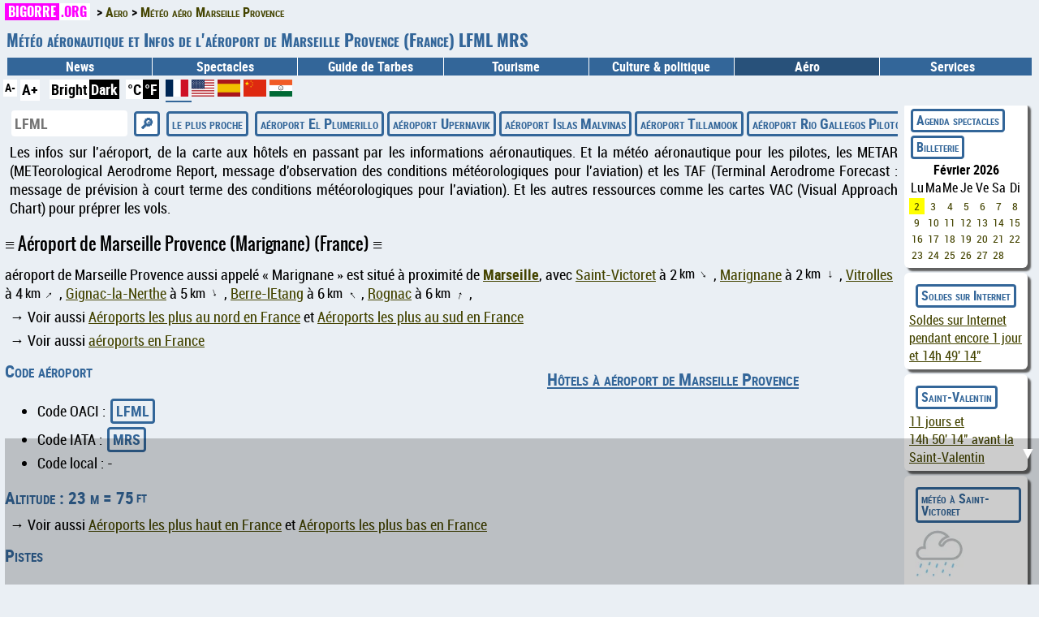

--- FILE ---
content_type: text/html; charset=utf-8
request_url: https://www.bigorre.org/aero/meteo/LFML/fr
body_size: 11823
content:
<!DOCTYPE html>
<html lang="fr" prefix="og: http://ogp.me/ns#">
<head>
<meta charset="utf-8"><meta name="theme-color" content="#336699">
<link id="css" rel="stylesheet" type="text/css" href="/_template/bigorre.css">
<link rel="stylesheet" type="text/css" href="/_template/bigorre_print.css" media="print">

<meta name="viewport" content="width=device-width,minimum-scale=1,initial-scale=1">

<link rel="preconnect" href="https://pagead2.googlesyndication.com">
<link rel="preconnect" href="https://googleads.g.doubleclick.net">
<link rel="preconnect" href="https://www.googletagmanager.com">
<link rel="preconnect" href="https://maps.googleapis.com">
<link rel="preconnect" href="https://fundingchoicesmessages.google.com">

<link rel="preconnect" href="https://cf.bstatic.com">
<link rel="preconnect" href="https://wasabi.bstatic.com">

<link rel="preconnect" href="https://widget.trustpilot.com">
<!--
<link rel="preconnect" href="https://cmp.inmobi.com">


<link rel="preconnect" href="https://securepubads.g.doubleclick.net">
<link rel="preconnect" href="https://cf2.bstatic.com">
<link rel="preconnect" href="https://fonts.gstatic.com">
<link rel="preconnect" href="https://www.google.com">
<link rel="preconnect" href="https://tpc.googlesyndication.com">
-->

<!--
<link rel="preload" href="/_template/fonts/robotocondensed-regular-webfont.woff2" as="font" type="font/woff2" crossorigin="anonymous">
<link rel="preload" href="/_template/fonts/robotocondensed-bold-webfont.woff2" as="font" type="font/woff2" crossorigin="anonymous">
<link rel="preload" href="/_template/fonts/robotocondensed-italic-webfont.woff2" as="font" type="font/woff2" crossorigin="anonymous">
<link rel="preload" href="/_template/fonts/robotocondensed-bolditalic-webfont.woff2" as="font" type="font/woff2" crossorigin="anonymous">
<link rel="preload" href="/_template/fonts/oswald-regular.woff2" as="font" type="font/woff2" crossorigin="anonymous">
<link rel="preload" href="/_template/fonts/oswald-bold.woff2" as="font" type="font/woff2" crossorigin="anonymous">
-->

<style> #nav .tree_aero { background-color: var(--couleur_nav_selectionne); } </style><style> #nav .tree_aero { background-color: var(--couleur_nav_selectionne); } </style><title>Météo aéronautique et Infos de l'aéroport de Marseille Provence (France) LFML MRS</title>
<meta name="description" content="…">
<link rel="canonical" href="https://www.bigorre.org/aero/meteo/lfml/fr" >
<link rel="alternate" hreflang="x-default" href="https://www.bigorre.org/aero/meteo/lfml" >
<link rel="alternate" hreflang="fr" href="https://www.bigorre.org/aero/meteo/lfml/fr" >
<link rel="alternate" hreflang="en" href="https://www.bigorre.org/aero/meteo/lfml/en" >
<link rel="alternate" hreflang="es" href="https://www.bigorre.org/aero/meteo/lfml/es" >
<link rel="alternate" hreflang="zh" href="https://www.bigorre.org/aero/meteo/lfml/zh" >
<link rel="alternate" hreflang="hi" href="https://www.bigorre.org/aero/meteo/lfml/hi" >
<link rel="alternate" type="application/rss+xml" title="Les derniers articles spectacle et tourisme, les news et les services de Bigorre.org" href="https://www.bigorre.org/rss.xml" >

<link rel="author" href="https://www.bigorre.org/auteur.php" >
<meta name="copyright" content="Association Bigorre.org" >
<link rel="apple-touch-icon" sizes="96x96" href="/icon.png">
<link rel="apple-touch-startup-image" href="/icon.png">
<link rel="icon" sizes="96x96" href="/icon.png">
<link rel="icon" sizes="192x192" href="/icon_192x192.png">

<meta name="twitter:site" content="@bigorre_org">
<meta name="x:site" content="@bigorre_org">
<meta property="fb:pages" content="61718471880" >
<meta property="og:url" content="https://www.bigorre.org/aero/meteo/lfml/fr" >
<meta property="og:type" content="article" >
<meta property="og:site_name" content="Bigorre.org" >

<link rel="manifest" href="/manifest.json">

<meta property="og:locale" content="fr" >
<meta name="twitter:card" content="summary_large_image">
<meta name="twitter:site" content="@bigorre_org">
<meta name="twitter:creator" content="@bigorre_org">
<meta name="x:card" content="summary_large_image">
<meta name="x:site" content="@bigorre_org">
<meta name="x:creator" content="@bigorre_org">
<meta property="og:title" content="Météo aéronautique et Infos de l&#039;aéroport de Marseille Provence (France) LFML MRS" >
<meta name="twitter:title" content="Météo aéronautique et Infos de l&#039;aéroport de Marseille Provence (France) LFML MRS">
<meta property="og:description" content="Les infos de l&#039;aéroport de Marseille Provence (France) : plan, hotels et la météo aéro avec les TAF et METAR bruts et décodés" >
<meta name="twitter:description" content="Les infos de l&#039;aéroport de Marseille Provence (France) : plan, hotels et la météo aéro avec les…">
<meta property="og:image" content="https://www.bigorre.org/imgl/maps_aeroport_lfml.jpg" >
<meta name="twitter:image" content="https://www.bigorre.org/imgl/maps_aeroport_lfml.jpg" >
<meta name="robots" content="max-snippet:-1, max-image-preview:standard, max-video-preview:-1">

<!-- Google tag (gtag.js) -->
<script async src="https://www.googletagmanager.com/gtag/js?id=G-M8DXSKPLH1"></script>
<script>
  window.dataLayer = window.dataLayer || [];
  function gtag(){dataLayer.push(arguments);}
  gtag('js', new Date());

  gtag('config', 'G-M8DXSKPLH1');
</script>

<!-- TrustBox script -->
<script src="https://widget.trustpilot.com/bootstrap/v5/tp.widget.bootstrap.min.js" async></script>
<!-- End TrustBox script -->
<script data-noptimize="1" data-cfasync="false" data-wpfc-render="false">
  (function () {
      var script = document.createElement("script");
      script.async = 1;
      script.src = 'https://emrldco.com/NDcyNDMx.js?t=472431';
      document.head.appendChild(script);
  })();
</script>

</head>

<body>
<header><!-- Google Tag Manager (noscript) -->
<!--
<noscript><iframe src="https://www.googletagmanager.com/ns.html?id=GTM-WZGRWGWT"
height="0" width="0" style="display:none;visibility:hidden"></iframe></noscript>
-->
<!-- End Google Tag Manager (noscript) -->

<div id="top" role="banner">
	<div id="header_chemin">
		<ul class="breadcrumb" itemscope itemtype="https://schema.org/BreadcrumbList"><li itemprop="itemListElement" itemscope itemtype="https://schema.org/ListItem"><a href="https://www.bigorre.org" itemprop="item"><span itemprop="name"><span class="domain">Bigorre<span class="domain_ext">.org</span></span></span></a><meta itemprop="position" content="1" ></li><li itemprop="itemListElement" itemscope itemtype="https://schema.org/ListItem"><a itemprop="item" href="/aero/index.php"><span itemprop="name">Aero</span></a><meta itemprop="position" content="2" ></li><li itemprop="itemListElement" itemscope itemtype="https://schema.org/ListItem"><a itemprop="item" href="https://www.bigorre.org/aero/meteo/lfml/fr"><span itemprop="name">Météo aéro Marseille Provence</span></a><meta itemprop="position" content="3" ></li></ul>	</div>
	<div id="header">
		<h1><span style="font-size:80%">Météo aéronautique et Infos de l'aéroport de Marseille Provence (France) LFML MRS</span></h1><nav id="nav" role="navigation" itemscope itemtype="https://schema.org/SiteNavigationElement"><a href="#nav" title="Menu">Navigation</a><a href="#" title="Fermer le menu">Fermer le menu</a><ul><li class="tree_news"><a href="/publication/">News</a></li><li class="tree_culture">Spectacles<ul><li ><a href="/agenda.php">Agenda</a></li><li><a href="/culture/index.php">Culture en Hautes-Pyrénées</a></li><li><a href="/evenements.php?type=festival">Festivals</a></li><li><a href="/evenements.php?type=autres_evenements">Autres événements</a></li><li><a href="/culture/associations_culturelles.php">Associations artistiques et culturelles</a></li><li><a href="/expos.php">Expositions</a></li><li><a href="/culture/artistes.php?type=musique">Musique</a></li><li><a href="/culture/artistes.php?type=theatre">Théâtre</a></li><li><a href="/culture/artistes.php?type=danse">Danse</a></li><li><a href="/culture/artistes.php?type=autres_artistes">Autres artistes</a></li><li><a href="/lieux.php?type=cinemas">Cinémas</a></li><li><a href="/lieux.php?type=spectacles">Lieux de spectacle</a></li><li><a href="/lieux.php?type=hors_65">Autour des Hautes-Pyrénées</a></li></ul></li><li class="tree_tarbes">Guide de Tarbes<ul><li><a href="/tarbes/index.php">Guide de Tarbes</a></li><li><a href="/les_lieux/tarbes/fr">Tarbes en photos</a></li><li><a href="/tarbes/restaurants.php">Restaurants</a></li><li><a href="/tarbes/hotels.php">Hôtels</a></li><li><a href="/tarbes/bars_clubs.php">Bars & Clubs</a></li><li><a href="/tarbes/les_meilleurs_snacks_et_fastfood.php">Fastfoods & sandwicheries</a></li><li><a href="/tarbes/les_meilleurs_food_trucks.php">Food Trucks</a></li><li><a href="/tarbes/tarbes_gourmand.php">Tarbes gourmand</a></li><li><a href="https://www.bigorre.org/evenements/coup_de_coeur_bigorre.org">Coups de coeur de Bigorre.org</a></li><li><a href="/tarbes/visiter_tarbes.php">Visite</a></li><li><a href="/tarbes/urgences.php">Urgences médicales et pharmacies de garde</a></li><li><a href="/tarbes/plan_tarbes.php">Plan de Tarbes</a></li></ul></li><li class="tree_tourisme">Tourisme<ul><li><a href="/tourisme/index.php">Tourisme en Hautes-Pyrénées</a></li><li><a href="https://www.bigorre.org/hautes-pyrenees/week-end/fr">Voyages et week-ends</a></li><li><a href="https://www.bigorre.org/ski/fr">Stations de ski</a></li><li><a href="https://www.bigorre.org/hautes-pyrenees/station/fr">La montagne en été</a></li><li><a href="https://www.bigorre.org/hautes-pyrenees/grand_site/fr">Grands sites</a></li><li><a href="https://www.bigorre.org/hautes-pyrenees/col/fr">Cols</a></li><li><a href="https://www.bigorre.org/hautes-pyrenees/lac/fr">Lacs</a></li><li><a href="https://www.bigorre.org/hautes-pyrenees/sommet/fr">Sommets</a></li><li><a href="https://www.bigorre.org/hautes-pyrenees/produits/fr">Produits gastronomiques</a></li><li><a href="/tourisme/survol_des_pyrenees.php">Survol des Pyrénées</a></li><li><a href="/les_lieux/pic_du_midi_de_bigorre/fr">Pic du Midi</a></li><li><a href="/les_lieux/gavarnie_cirque_de_gavarnie/fr">Cirque de Gavarnie</a></li><li><a href="/les_lieux/parc_national_des_pyrenees/fr">Parc National des Pyrénées</a></li><li><a href="/les_lieux/tarbes/fr">Tarbes</a></li><li><a href="/les_lieux/lourdes_sanctuaire/fr">Sanctuaire de Lourdes</a></li><li><a href="/evenements/tour_de_france_hautes_pyrenees">Tour de France</a></li><li><a href="/evenements/tremblements_de_terre">Séismes dans les Pyrénées</a></li><li><a href="/tourisme/carte_hautes_pyrenees.php">Carte des Hautes-Pyrénées</a></li><li><a href="/webring/index.php">Anneau de site des Pyrénées</a></li></ul></li><li class="tree_politique"><a href="/politique_culture/">Culture & politique</a></li><li class="tree_aero">Aéro<ul><li><a href="/aero/meteo/">Météo aéro</a></li><li><a href="/aero/notam/">NOTAM</a></li><li><a href="/aero/ranking/long/fr">Plus longue pistes</a></li><li><a href="/aero/ranking/haut/fr">Plus hauts aéroports</a></li><li><a href="/aero/ranking/bas/fr">Plus bas aéroports</a></li><li><a href="/aero/ranking/former/fr">Aéroports fermés</a></li><li><a href="https://www.bigorre.org/evenements/bia">BIA</a></li></ul></li><li class="tree_services">Services<ul><li><a href="/services/index.php">Tous les services</a></li><li><a href="/promo/soldes">Soldes sur Internet</a></li><li><a href="https://www.bigorre.org/boutiques/voyages">Agence de voyage sur Internet</a></li><li><a href="/meteo/fr">Météo</a></li><li><a href="/services/mes_traces_sur_internet.php?lang=fr">Mes traces sur Internet</a></li></ul></li></ul></nav>	</div>
	<div id="header_ligne_bas">
		<div>
			<script>			
				var t=1;			
				function change_taille_texte(modif)
				{
					t=t+modif;
					document.getElementsByTagName("body")[0].style.fontSize=t+"em";
				} 	
			</script>
			<a href="#" class="header_accessibilite" onClick="change_taille_texte(-0.1); return false;" style="font-size:80%;" >A-</a>
			<a href="#" class="header_accessibilite" onClick="change_taille_texte(0.1); return false;"  style="font-size:100%;">A+</a>
		</div>
		<div><form action="https://www.bigorre.org/aero/meteo/lfml/fr" method="POST"><button class="header_unite_1" type="submit" name="theme" title="bright theme" value="clair">Bright</button><button class="header_unite_" type="submit" name="theme" title="dark theme" value="sombre">Dark</button></form></div><div><form action="https://www.bigorre.org/aero/meteo/lfml/fr" method="POST"><button class="header_unite_1" type="submit" name="unite" value="metric" title= "unités métriques">°C</button><button class="header_unite_" type="submit" name="unite" value="imperial" title= "unités impériales">°F</button></form></div><div><a style="font-weight: bold; text-decoration:none; border-bottom: 8px solid #336699; " href="https://www.bigorre.org/aero/meteo/lfml/fr" title="Français" ><svg xmlns="http://www.w3.org/2000/svg" id="flag-icons-fr" viewBox="0 0 640 480" width="28" height="21">
			<path fill="#fff" d="M0 0h640v480H0z"/>
			<path fill="#002654" d="M0 0h213.3v480H0z"/>
			<path fill="#ce1126" d="M426.7 0H640v480H426.7z"/>
		</svg>
		</a>
<a style="font-weight: bold; text-decoration:none; " href="https://www.bigorre.org/aero/meteo/lfml/en" title="English" ><svg xmlns="http://www.w3.org/2000/svg" xmlns:xlink="http://www.w3.org/1999/xlink" id="flag-icons-us" viewBox="0 0 640 480"  width="28" height="21" fill="#fff">
			<path id="a" fill="#fff" d="m30.4 11 3.4 10.3h10.6l-8.6 6.3 3.3 10.3-8.7-6.4-8.6 6.3L25 27.6l-8.7-6.3h10.9z"/>
			<pattern id="p" patternUnits="userSpaceOnUse" width="60.8" height="51.55">
				<use xlink:href="#a"/>
			</pattern>
			<pattern id="l" patternUnits="userSpaceOnUse" width="640" height="73.86">
				<line stroke="#bd3d44" x2="640" stroke-width="38" y1="18" y2="18"/>
			</pattern>
			<path d="M0 0h640v480H0"/>
			<path fill="url(#l)" d="M0 0h640v480H0"/>
			<path fill="#192f5d" d="M0 0h365v259H0"/>
			<path fill="url(#p)" d="M0 0h350v250H0"/>
			<path fill="url(#p)" d="M0 0h310v200H0" transform="translate(30 26)"/>
		</svg>
		</a>
<a style="font-weight: bold; text-decoration:none; " href="https://www.bigorre.org/aero/meteo/lfml/es" title="Español" ><svg xmlns="http://www.w3.org/2000/svg" id="flag-icons-es" viewBox="0 0 640 480"  width="28" height="21">
			<path fill="#AA151B" d="M0 0h640v480H0z"/>
			<path fill="#F1BF00" d="M0 120h640v240H0z"/>
		</svg>
		</a>
<a style="font-weight: bold; text-decoration:none; " href="https://www.bigorre.org/aero/meteo/lfml/zh" title="漢語" ><svg id="flag-icons-cn" xmlns="http://www.w3.org/2000/svg" xmlns:xlink="http://www.w3.org/1999/xlink" viewBox="0 0 640 480"  width="28" height="21">
				<path fill="#DE2910" d="M0 0h640v480H0z"/>
				<polygon style="fill:#FFDE00;" points="97,44 137,165 34,91 161,91 58,165 97,45"/>
				<polygon style="fill:#FFDE00;" points="218,24 214,66 192,30 231,47 190,56 218,24"/>
				<polygon style="fill:#FFDE00;" points="270,74 250,111 244,69 273,100 231,92 270,74"/>
				<polygon style="fill:#FFDE00;" points="274,148 241,174 253,134 267,174 232,150 274,148"/>
				<polygon style="fill:#FFDE00;" points="217,180 215,222 192,187 231,202 190,213 213,180"/>
		</svg></a>
<a style="font-weight: bold; text-decoration:none; " href="https://www.bigorre.org/aero/meteo/lfml/hi" title="हिन्दी" ><svg xmlns="http://www.w3.org/2000/svg" xmlns:xlink="http://www.w3.org/1999/xlink" viewBox="-45 -33 90 67"  width="28" height="21">
			<path fill="#FFF" d="m-45-30h90v60h-90z"/>
			<path fill="#F15B25" d="m-45-33h90v22h-90z"/>
			<path fill="#006934" d="m-45 12h90v22h-90z"/>
			<circle r="9.25"/>
			<circle fill="#fff" r="8"/>
			<circle r="1.6"/>
		</svg></a>
</div>	</div>
</div>

<script async src="https://pagead2.googlesyndication.com/pagead/js/adsbygoogle.js?client=ca-pub-7372453328823028"
     crossorigin="anonymous"></script></header>
<section id="main" role="main">
	<form action="/aero/meteo_aero.php" id="selection_meteo" method="GET">
		<p class="btn scroll_horizontal">
			<label><input type="text" name="recherche" placeholder="LFML" size="16"></label>
			<input type="hidden" name="lang" value="fr"><input type="submit" value="&#x1F50E;">
			
<!-- localisation jscript -->			
			<span onclick="navigator.geolocation.getCurrentPosition(redirection_js,redirection_error_js)"  id="loc"><span class="btn">le plus proche</span></span>
			<script>
				var x = document.getElementById("loc");
				function redirection_js(position)
				{
					document.location.href='/aero/meteo/' + position.coords.latitude + ';' + position.coords.longitude;
				}
				function redirection_error_js(positionError)
				{
					document.location.href='/aero/meteo/';
				}
			</script>			
			
<a href="https://www.bigorre.org/aero/meteo/same/fr">aéroport El Plumerillo</a><a href="https://www.bigorre.org/aero/meteo/bguk/fr">aéroport Upernavik</a><a href="https://www.bigorre.org/aero/meteo/saar/fr">aéroport Islas Malvinas</a><a href="https://www.bigorre.org/aero/meteo/ktmk/fr">aéroport Tillamook</a><a href="https://www.bigorre.org/aero/meteo/sawg/fr">aéroport Rio Gallegos Piloto Civil Norberto Fernández International</a><a href="https://www.bigorre.org/aero/meteo/eddh/fr">aéroport Hamburg</a>		</p>
	</form>

	<p>Les infos sur l'aéroport, de la carte aux hôtels en passant par les informations aéronautiques. Et la météo aéronautique pour les pilotes, les METAR (METeorological Aerodrome Report, message d'observation des conditions météorologiques pour l'aviation) et les TAF (Terminal Aerodrome Forecast : message de prévision à court terme des conditions météorologiques pour l'aviation). Et les autres ressources comme les cartes VAC (Visual Approach Chart) pour préprer les vols.</p><h2>Aéroport de Marseille Provence (Marignane) (France)</h2>aéroport de Marseille Provence aussi appelé  <q>Marignane</q> est situé à proximité de <b><a href="https://www.bigorre.org/meteo/Marseille_fr/fr">Marseille</a></b>,  avec <a href="https://www.bigorre.org/meteo/2976656/fr">Saint-Victoret</a> à 2<span style="margin-left:3px; font-size:90%; vertical-align:top;">km</span><span style="font-size:80%; font-weight:bold; display:inline-block; transform:rotate(145deg); margin:0 8px;">&uarr;</span>, <a href="https://www.bigorre.org/meteo/2995750/fr">Marignane</a> à 2<span style="margin-left:3px; font-size:90%; vertical-align:top;">km</span><span style="font-size:80%; font-weight:bold; display:inline-block; transform:rotate(176deg); margin:0 8px;">&uarr;</span>, <a href="https://www.bigorre.org/meteo/6614016/fr">Vitrolles</a> à 4<span style="margin-left:3px; font-size:90%; vertical-align:top;">km</span><span style="font-size:80%; font-weight:bold; display:inline-block; transform:rotate(44deg); margin:0 8px;">&uarr;</span>, <a href="https://www.bigorre.org/meteo/3016070/fr">Gignac-la-Nerthe</a> à 5<span style="margin-left:3px; font-size:90%; vertical-align:top;">km</span><span style="font-size:80%; font-weight:bold; display:inline-block; transform:rotate(162deg); margin:0 8px;">&uarr;</span>, <a href="https://www.bigorre.org/meteo/3033241/fr">Berre-lEtang</a> à 6<span style="margin-left:3px; font-size:90%; vertical-align:top;">km</span><span style="font-size:80%; font-weight:bold; display:inline-block; transform:rotate(-37deg); margin:0 8px;">&uarr;</span>, <a href="https://www.bigorre.org/meteo/2983130/fr">Rognac</a> à 6<span style="margin-left:3px; font-size:90%; vertical-align:top;">km</span><span style="font-size:80%; font-weight:bold; display:inline-block; transform:rotate(17deg); margin:0 8px;">&uarr;</span>, </p><p>&rarr; Voir aussi <a href="https://www.bigorre.org/aero/ranking/nord_fr">Aéroports les plus au nord en France</a> et <a href="https://www.bigorre.org/aero/ranking/sud_fr">Aéroports les plus au sud en France</a></p><p>&rarr; Voir aussi <a href="https://www.bigorre.org/aero/ranking/_fr">aéroports en France</a></p><div class="meteo_photo"><div><h3><a rel="sponsored noopener" target="_blank" href="https://www.dpbolvw.net/click-100003320-15734352?url=https%3A%2F%2Fwww.booking.com%2Fsearchresults.fr.html%3Fss%3Da%25C3%25A9roport%2Bde%2BMarseille%2BProvence%2BFrance%26dest_type%3Dcity%26place_id_lat%3D43.43809891%26place_id_lon%3D5.21250010">Hôtels à aéroport de Marseille Provence</a></h3><iframe title="stay22" src="https://www.stay22.com/embed/gm?aid=bigorre&lat=43.43809891&lng=5.21250010&hidesearchbar=true&mapstyle=satellite" id="stay22-widget" width="400" height="500" frameborder="0"></iframe><!-- widget booking old -->  
<!--
<ins class="bookingaff" data-aid="2150554" data-target_aid="2150554" data-prod="map" data-width="100%" data-height="500" data-lang="ualng" data-dest_id="0" data-dest_type="landmark" data-latitude="43.43809891" data-longitude="5.21250010" data-mwhsb="1" data-address="aéroport de Marseille Provence,France" data-zoom="11">
<a href="//www.booking.com?aid=2150554">Booking.com</a>
</ins>
<script>
    (function(d, sc, u) {
      var s = d.createElement(sc), p = d.getElementsByTagName(sc)[0];
      s.type = 'text/javascript';
      s.async = true;
      s.src = u + '?v=' + (+new Date());
      p.parentNode.insertBefore(s,p);
      })(document, 'script', '//cf.bstatic.com/static/affiliate_base/js/flexiproduct.js');
</script>  
-->
		
<!-- widget booking new 04 -->  
<!--  <script src="https://www.booking.com/affiliate/prelanding_sdk"></script>
  <div id="bookingAffiliateWidget_db04b688-de9c-4a83-b121-e4602f315704">&nbsp;</div>
  <script>
      (function () {
          var BookingAffiliateWidget = new Booking.AffiliateWidget({
  "iframeSettings": {
    "selector": "bookingAffiliateWidget_db04b688-de9c-4a83-b121-e4602f315704",
    "height": 500, "width": 400  },
  "widgetSettings": {
    "ss": "aéroport de Marseille Provence, France",
    "latitude": 43.43809891,
    "longitude": 5.21250010,
    "zoom": 11,
	"lang": "fr"
	}
});
      })();
  </script>
  -->
	</div><div><h3>vue aérienne de aéroport de Marseille Provence</h3><form method="POST" action="/itineraire.php"><input type="hidden" name="dest" value="43.43809891;5.21250010"><input type="hidden" name="dest_nom" value="aéroport de Marseille Provence (Marignane) (France)"><input type="hidden" name="retour" value="https://www.bigorre.org/aero/meteo/lfml/fr"><input type="hidden" name="retour_nom" value="Météo aéronautique et Infos de l'aéroport de Marseille Provence (France) LFML MRS"><input type="hidden" name="route" value="0"><button style="background:none;" type="submit"><img src="/imgm/maps_aeroport_lfml.webp" alt="Aéroport Marseille Provence" title="Aéroport Marseille Provence" style="width:400px; height:267px;" ></button></form></div></div><h3>Code aéroport</h3><ul class="retrait"><li>Code OACI : <span class="btn">LFML</span></li><li>Code IATA : <span class="btn">MRS</span></li><li>Code local : -</li></ul><h3>Altitude : 23 m = 75<span style="margin-left:3px; font-size:90%; vertical-align:top;">ft</span></h3><p>&rarr; Voir aussi <a href="https://www.bigorre.org/aero/ranking/haut_fr">Aéroports les plus haut en France</a> et <a href="https://www.bigorre.org/aero/ranking/bas_fr">Aéroports les plus bas en France</a></p><h3>Pistes</h3><ul class="retrait"><li>piste 13L/31R : 3500<span style="margin-left:3px; font-size:90%; vertical-align:top;">m</span> = 11483<span style="margin-left:3px; font-size:90%; vertical-align:top;">ft</span></li><li>piste 13R/31L : 2370<span style="margin-left:3px; font-size:90%; vertical-align:top;">m</span> = 7776<span style="margin-left:3px; font-size:90%; vertical-align:top;">ft</span></li></ul><p>&rarr; Voir aussi <a href="https://www.bigorre.org/aero/ranking/long_fr">Aéroports aux pistes les plus longues en France</a></p><h3>Venir à aéroport de Marseille Provence</h3><p><b>Hôtels</b> : réservation sur <a class="btn" rel="sponsored noopener" target="_blank" href="https://www.dpbolvw.net/click-100003320-13828058?url=https%3A%2F%2Fwww.hotels.com%2FHotel-Search%3FlatLong%3D43.43809891%252C5.21250010">Hotels.com</a>  <a rel="sponsored noopener" target="_blank" href="https://www.anrdoezrs.net/click-100003320-12319490?url=https%3A%2F%2Fwww.booking.com%2Fsearchresults.fr.html%3Fss%3Da%25C3%25A9roport%2Bde%2BMarseille%2BProvence%2BFrance%26lang%3Dfr%26dest_type%3Dlatlong%26latitude%3D43.43809891%26longitude%3D5.21250010">Booking</a> <a rel="sponsored noopener" target="_blank" href="https://www.kqzyfj.com/click-100003320-14580829?url=https%3A%2F%2Fwww.expedia.com%2FHotel-Search%3Fdestination%3Da%C3%A9roport+de+Marseille+Provence%2BFrance%26latLong%3D43.43809891%252C5.21250010">Expedia</a></p><p><b>Taxi</b> : réservation sur <a rel="noopener sponsored" target="_blank" href="https://www.booking.com/taxi/index.html?aid=2150554">Taxi Booking</a></p><p><b>Activités</b> : <a target="_blank" rel="noopener noreferer" href="https://www.getyourguide.com?partner_id=B1XRYQK&
			data-gyg-lat=43.43809891&data-gyg-lon=5.21250010&utm_medium=online_publisher">Getyourguide</a></p><p><b>Louer une voiture</b> : réservation sur <a rel="noopener sponsored" target="_blank" href="https://www.tkqlhce.com/click-100003320-13881394" >Rentalcars</a></p><p><b>Par avion</b> :</p><ul style="margin-top:0px"><li><a href="https://www.bigorre.org/aero/meteo/lfml/fr">aéroport Marseille Provence</a> à 0<span style="margin-left:3px; font-size:90%; vertical-align:top;">km</span> : <b>réservation sur  <a rel="noopener sponsored" target="_blank" class="btn" href="https://track.effiliation.com/servlet/effi.click?id_compteur=23152461">Transavia</a> <a rel="noopener sponsored" target="_blank" class="btn" href="https://www.tkqlhce.com/click-100003320-13995505" >Volotea</a> <a rel="noopener sponsored" target="_blank" class="btn" href="https://www.kqzyfj.com/click-100003320-12246660" >Iberia</a> <a rel="noopener sponsored" target="_blank" class="btn" href="https://www.tkqlhce.com/click-100003320-11047909" >Vueling</a> air_france</b></li><li><a href="https://www.bigorre.org/aero/meteo/lfmq/fr">aéroport Le Castellet</a> à 51<span style="margin-left:3px; font-size:90%; vertical-align:top;">km</span> : réservation sur <a rel="noopener sponsored" href="https://www.awin1.com/cread.php?awinmid=22404&awinaffid=287259&ued=https%3A%2F%2Fwww.trip.com%2Fflights%2Fexplore%3Fnonstoponly%3Doff%26dcity%3Dctt" target="_blank" >Trip.com</a></li><li><a href="https://www.bigorre.org/aero/meteo/lfmv/fr">aéroport Avignon-Caumont</a> à 58<span style="margin-left:3px; font-size:90%; vertical-align:top;">km</span> : réservation sur <a rel="noopener sponsored" href="https://www.awin1.com/cread.php?awinmid=22404&awinaffid=287259&ued=https%3A%2F%2Fwww.trip.com%2Fflights%2Fexplore%3Fnonstoponly%3Doff%26dcity%3Davn" target="_blank" >Trip.com</a></li></ul><p><b><a href="/boutiques/voyages">Pour voyager</a></b></p><div class="widget_meteo"><h3><a href="/meteo/2976656">météo : pluie d'intensité moyenne à Saint-Victoret</a></h3><div class="widget_meteo_icone" style="width:104px; height:104px; "><img src="/imgxxs/meteo_76.webp" alt="pluie d'intensité moyenne" title="pluie d'intensité moyenne" style="width:100px; height:100px; "></div><div><span class="widget_meteo_temp">8<span style="margin-left:3px; font-size:90%; vertical-align:top;">°C</span></span><br>9&nbsp;&#x2197;&nbsp;12<span style="margin-left:3px; font-size:90%; vertical-align:top;">°C</span></div><div><p style="margin:0; padding: 0px;">vent <span style="font-size:80%; font-weight:bold; display:inline-block; transform:rotate(140deg); margin:0 8px;">&uarr;</span> 11<span style="margin-left:3px; font-size:90%; vertical-align:top;">km/h</span></p></div><p><mark>alerte vent de 64<span style="margin-left:3px; font-size:90%; vertical-align:top;">km/h</span>  à <a href="https://www.bigorre.org/meteo/2976656">Saint-Victoret</a></mark></p><p><mark>mardi : alerte vent de 71<span style="margin-left:3px; font-size:90%; vertical-align:top;">km/h</span>  à <a href="https://www.bigorre.org/meteo/2976656">Saint-Victoret</a></mark></p></div><h2>Météo aéronautique de l'aéroport de Marseille Provence LFML MRS</h2><h3 id="metar">METAR de l'aéroport de Marseille Provence LFML MRS</h3><p class="text_red"><b>LFML 020830Z AUTO 09007KT CAVOK 12/07 Q1003 NOSIG</b></p><div class="retrait"><h4>Décodage du METAR (temps observé) de l'aéroport de Marseille Provence LFML MRS</h4><p>METAR émis par LFML le lundi 2 février 2026 à 08:30 heure TU. C'est un METAR généré automatiquement, émis il y a 40 minutes.</p><p>CAVOK = visibilité supérieure à 10 km, pas de nuage au-dessous de 5000 ft = 1500 m ou de l’altitude minimale de secteur, pas de phénomène significatif (NSW), pas de cumulonimbus (CB) ni de Cumulus Congestus (TCU) </p><p>La visibilité est de supérieure à 10<span style="margin-left:3px; font-size:90%; vertical-align:top;">km</span> = supérieure à 6<span style="margin-left:3px; font-size:90%; vertical-align:top;">mi</span>.</p><p>La température est de 12<span style="margin-left:3px; font-size:90%; vertical-align:top;">°C</span> = 54<span style="margin-left:3px; font-size:90%; vertical-align:top;">°F</span>, le point rosée est de 7<span style="margin-left:3px; font-size:90%; vertical-align:top;">°C</span> = 45<span style="margin-left:3px; font-size:90%; vertical-align:top;">°F</span>. L'air est très humide : l'humidité relative de l'air est de  71 %.</p><p>Le QNH est de 1003<span style="margin-left:3px; font-size:90%; vertical-align:top;">hPa</span> = 29.62<span style="margin-left:3px; font-size:90%; vertical-align:top;">inHg</span></p><p>Vent de 13<span style="margin-left:3px; font-size:90%; vertical-align:top;">km/h</span> = 7<span style="margin-left:3px; font-size:90%; vertical-align:top;">kt</span>, orienté à 90°.</p><p>Pas de nuages.</p><p>Pas de changement significatif dans les 2 heures à venir </p></div><h3 id="taf">TAF pour aéroport de Marseille Provence LFML MRS</h3><p class="text_red"><b>LFML 020800Z 0209/0315 12010G25KT CAVOK TX14/0313Z TN08/0307Z TEMPO 0212/0304 4100 -SHRA BKN009 SCT020TCU OVC025 BECMG 0215/0217 12015G35KT SCT011 BKN017 PROB40 TEMPO 0222/0303 2300 TSRA SCT010 BKN020CB BECMG 0223/0301 18015G30KT BECMG 0301/0303 21005KT BECMG 0312/0314 15010KT</b></p><div class="retrait"><h4>Décodage du TAF (prévisions) de l'aéroport de Marseille Provence LFML MRS</h4><p>TAF émis par LFML le lundi 2 février 2026 à 08:00 heure TU, émis il y a 1 heures et 10 minutes. Prévision météo sur  30 heures, qui est mise à jour toutes les 6 heures.</p><h4>du lundi 2 février 2026 à 09:00 heure TU au lundi 2 février 2026 à 15:00 heure UTC</h4><p class="text_red">0209/0315 12010G25KT CAVOK TX14/0313Z TN08/0307Z</p><div class="retrait"><p>CAVOK = visibilité supérieure à 10 km, pas de nuage au-dessous de 5000 ft = 1500 m ou de l’altitude minimale de secteur, pas de phénomène significatif (NSW), pas de cumulonimbus (CB) ni de Cumulus Congestus (TCU) </p><p>Vent de 10<span style="margin-left:3px; font-size:90%; vertical-align:top;">kt</span> = 19<span style="margin-left:3px; font-size:90%; vertical-align:top;">km/h</span> avec des rafales à 25<span style="margin-left:3px; font-size:90%; vertical-align:top;">kt</span> = 46<span style="margin-left:3px; font-size:90%; vertical-align:top;">km/h</span>, orienté à 120°</p><p>La visibilité est de supérieure à 10<span style="margin-left:3px; font-size:90%; vertical-align:top;">km</span> = supérieure à 6<span style="margin-left:3px; font-size:90%; vertical-align:top;">mi</span>.</p></div><h4>temporairement du lundi 2 février 2026 à 12:00 heure TU au mardi 3 février 2026 à 04:00 heure UTC</h4><p class="text_red">TEMPO 0212/0304 4100 -SHRA BKN009 SCT020TCU OVC025</p><div class="retrait"><p>La visibilité est de 4<span style="margin-left:3px; font-size:90%; vertical-align:top;">km</span> = 3<span style="margin-left:3px; font-size:90%; vertical-align:top;">mi</span>.</p><p>faibles averses</p><p> couverture nuageuse fragmentée à 900<span style="margin-left:3px; font-size:90%; vertical-align:top;">ft</span> = 270<span style="margin-left:3px; font-size:90%; vertical-align:top;">m</span>  nuages épars à 2000<span style="margin-left:3px; font-size:90%; vertical-align:top;">ft</span> = 610<span style="margin-left:3px; font-size:90%; vertical-align:top;">m</span>  ciel couvert à 2500<span style="margin-left:3px; font-size:90%; vertical-align:top;">ft</span> = 760<span style="margin-left:3px; font-size:90%; vertical-align:top;">m</span> </p></div><h4>devenant du lundi 2 février 2026 à 17:00 heure TU au mardi 3 février 2026 à 23:00 heure UTC</h4><p class="text_red">BECMG 0215/0217 12015G35KT SCT011 BKN017</p><div class="retrait"><p>Vent de 15<span style="margin-left:3px; font-size:90%; vertical-align:top;">kt</span> = 28<span style="margin-left:3px; font-size:90%; vertical-align:top;">km/h</span> avec des rafales à 35<span style="margin-left:3px; font-size:90%; vertical-align:top;">kt</span> = 65<span style="margin-left:3px; font-size:90%; vertical-align:top;">km/h</span>, orienté à 120°</p><p> nuages épars à 1100<span style="margin-left:3px; font-size:90%; vertical-align:top;">ft</span> = 340<span style="margin-left:3px; font-size:90%; vertical-align:top;">m</span>  couverture nuageuse fragmentée à 1700<span style="margin-left:3px; font-size:90%; vertical-align:top;">ft</span> = 520<span style="margin-left:3px; font-size:90%; vertical-align:top;">m</span> </p></div><h4>probabilité de 40% que temporairement du lundi 2 février 2026 à 22:00 heure TU au mardi 3 février 2026 à 03:00 heure UTC</h4><p class="text_red">PROB40 TEMPO 0222/0303 2300 TSRA SCT010 BKN020CB</p><div class="retrait"><p>La visibilité est de 2<span style="margin-left:3px; font-size:90%; vertical-align:top;">km</span> = 1<span style="margin-left:3px; font-size:90%; vertical-align:top;">mi</span>.</p><p> orage pluie </p><p> nuages épars à 1000<span style="margin-left:3px; font-size:90%; vertical-align:top;">ft</span> = 300<span style="margin-left:3px; font-size:90%; vertical-align:top;">m</span>  couverture nuageuse fragmentée à 2000<span style="margin-left:3px; font-size:90%; vertical-align:top;">ft</span> = 610<span style="margin-left:3px; font-size:90%; vertical-align:top;">m</span> </p></div><h4>devenant du mardi 3 février 2026 à 01:00 heure TU au mardi 3 février 2026 à 01:00 heure UTC</h4><p class="text_red">BECMG 0223/0301 18015G30KT</p><div class="retrait"><p>Vent de 15<span style="margin-left:3px; font-size:90%; vertical-align:top;">kt</span> = 28<span style="margin-left:3px; font-size:90%; vertical-align:top;">km/h</span> avec des rafales à 30<span style="margin-left:3px; font-size:90%; vertical-align:top;">kt</span> = 56<span style="margin-left:3px; font-size:90%; vertical-align:top;">km/h</span>, orienté à 180°</p></div><h4>devenant du mardi 3 février 2026 à 03:00 heure TU au mardi 3 février 2026 à 12:00 heure UTC</h4><p class="text_red">BECMG 0301/0303 21005KT</p><div class="retrait"><p>Vent de 5<span style="margin-left:3px; font-size:90%; vertical-align:top;">kt</span> = 9<span style="margin-left:3px; font-size:90%; vertical-align:top;">km/h</span>, orienté à 210°</p></div><h4>devenant du mardi 3 février 2026 à 14:00 heure TU au mardi 3 février 2026 à 15:00 heure UTC</h4><p class="text_red">BECMG 0312/0314 15010KT</p><div class="retrait"><p>Vent de 10<span style="margin-left:3px; font-size:90%; vertical-align:top;">kt</span> = 19<span style="margin-left:3px; font-size:90%; vertical-align:top;">km/h</span>, orienté à 150°</p></div><mark>Attention</mark> : la météo aéronautique prévoit la présence de cumulonimbus (CB) qui sont réputés dangereux pour les aéronefs car ils sont associés à des vents qui peuvent être violents et qui changer très rapidement de vitesse, de direction, horizontalement et verticalement (ascendances et descendances). Ils sont aussi associés à des orages, des averses de pluie et de grêle qui peuvent être violentes. Il est donc recommandé de les éviter autant que possible.</div><h2 d="vac">VAC de l'aéroport de Marseille Provence LFML MRS</h2><p>La carte d'approche à vue (VAC Visual Approah Chart) est fournie sans aucune garantie de son actualité. Le pilote est le seul responsable de la vérification de sa validité avant de l'utiliser opérationnellement pour préparer un vol ou l'utiliser lors de sa navigation.</p>			<div class="page_articles">
			<div><form method="POST" action="/scripts/livraison_pdf.php" target="_blank" rel="noopener nofollow"><input type="hidden" name="source" value="vac"><input type="hidden" name="file" value="lfml"><button style="text-align:center;" ><img src="/scripts/miniature_pdf.php?file=lfml&source=vac&page=1" style="width:140px; height:198px;" alt="VAC lfml"></button><input class="btn" type="submit" value="VAC lfml"></form></div>				
			</div>
			<h2 id="notam">NOTAM pour aéroport de Marseille Provence</h2><p><a href="https://www.bigorre.org/aero/notam/lfml/fr">Voir les NOTAMs</a></p><h2>Autour de l'aéroport de Marseille Provence (Marignane) (France)</h2><h3>à proximité</h3><ul style="column-width: 400px;"><li><a rel="sponsored noopener" target="_blank" href="https://www.anrdoezrs.net/click-100003320-12319490?url=https%3A%2F%2Fwww.booking.com%2Fsearchresults.fr.html%3Fss%3DSaint-Victoret%2BFrance%26lang%3Dfr%26dest_type%3Dlatlong%26latitude%3D43.43809891%26longitude%3D5.21250010">Hôtels à Saint-Victoret</a></li><li><a href="https://www.bigorre.org/les_lieux/station_montagne_chabanon/fr">Station de montagne Chabanon</a> à 136<span style="margin-left:3px; font-size:90%; vertical-align:top;">km</span><span style="font-size:80%; font-weight:bold; display:inline-block; transform:rotate(40deg); margin:0 8px;">&uarr;</span></li><li><a href="https://www.bigorre.org/les_lieux/station_montagne_montclar/fr">Station de montagne Montclar</a> à 142<span style="margin-left:3px; font-size:90%; vertical-align:top;">km</span><span style="font-size:80%; font-weight:bold; display:inline-block; transform:rotate(40deg); margin:0 8px;">&uarr;</span></li><li><a href="https://www.bigorre.org/les_lieux/station_montagne_val_d_allos/fr">Station de montagne Val d'Allos</a> à 144<span style="margin-left:3px; font-size:90%; vertical-align:top;">km</span><span style="font-size:80%; font-weight:bold; display:inline-block; transform:rotate(48deg); margin:0 8px;">&uarr;</span></li><li><a href="https://www.bigorre.org/les_lieux/station_montagne_greolieres_les_neiges/fr">Station de montagne Gréolières-les-Neiges</a> à 148<span style="margin-left:3px; font-size:90%; vertical-align:top;">km</span><span style="font-size:80%; font-weight:bold; display:inline-block; transform:rotate(72deg); margin:0 8px;">&uarr;</span></li><li><a href="https://www.bigorre.org/les_lieux/station_montagne_le_devoluy/fr">Station de montagne Le Dévoluy</a> à 149<span style="margin-left:3px; font-size:90%; vertical-align:top;">km</span><span style="font-size:80%; font-weight:bold; display:inline-block; transform:rotate(22deg); margin:0 8px;">&uarr;</span></li><li><a href="https://www.bigorre.org/les_lieux/station_montagne_le_mas_de_la_barque/fr">Station de montagne Le Mas de la Barque</a> à 150<span style="margin-left:3px; font-size:90%; vertical-align:top;">km</span><span style="font-size:80%; font-weight:bold; display:inline-block; transform:rotate(-45deg); margin:0 8px;">&uarr;</span></li><li><a href="https://www.bigorre.org/les_lieux/station_montagne_alti_aigoual/fr">Station de montagne Alti Aigoual</a> à 153<span style="margin-left:3px; font-size:90%; vertical-align:top;">km</span><span style="font-size:80%; font-weight:bold; display:inline-block; transform:rotate(-60deg); margin:0 8px;">&uarr;</span></li><li><a href="https://www.bigorre.org/les_lieux/station_montagne_saint_leger_les_melezes/fr">Station de montagne Saint-Léger-les-Mélèzes</a> à 155<span style="margin-left:3px; font-size:90%; vertical-align:top;">km</span><span style="font-size:80%; font-weight:bold; display:inline-block; transform:rotate(30deg); margin:0 8px;">&uarr;</span></li><li><a href="https://www.bigorre.org/les_lieux/station_montagne_valberg/fr">Station de montagne Valberg</a> à 156<span style="margin-left:3px; font-size:90%; vertical-align:top;">km</span><span style="font-size:80%; font-weight:bold; display:inline-block; transform:rotate(61deg); margin:0 8px;">&uarr;</span></li><li><a href="https://www.bigorre.org/les_lieux/station_montagne_le_sauze/fr">Station de montagne Le Sauze</a> à 157<span style="margin-left:3px; font-size:90%; vertical-align:top;">km</span><span style="font-size:80%; font-weight:bold; display:inline-block; transform:rotate(48deg); margin:0 8px;">&uarr;</span></li><li><a href="https://www.bigorre.org/les_lieux/station_montagne_les_orres/fr">Station de montagne Les Orres</a> à 159<span style="margin-left:3px; font-size:90%; vertical-align:top;">km</span><span style="font-size:80%; font-weight:bold; display:inline-block; transform:rotate(42deg); margin:0 8px;">&uarr;</span></li><li><a href="https://www.bigorre.org/les_lieux/station_montagne_beuil_les_launes/fr">Station de montagne Beuil les Launes</a> à 160<span style="margin-left:3px; font-size:90%; vertical-align:top;">km</span><span style="font-size:80%; font-weight:bold; display:inline-block; transform:rotate(62deg); margin:0 8px;">&uarr;</span></li><li><a href="https://www.bigorre.org/aero/meteo/lfml/fr">aéroport Marseille Provence</a> à 0<span style="margin-left:3px; font-size:90%; vertical-align:top;">km</span><span style="font-size:80%; font-weight:bold; display:inline-block; transform:rotate(0deg); margin:0 8px;">&uarr;</span></li><li><a href="https://www.bigorre.org/aero/meteo/lftb/fr">aéroport Berre/Marignane</a> à 1<span style="margin-left:3px; font-size:90%; vertical-align:top;">km</span><span style="font-size:80%; font-weight:bold; display:inline-block; transform:rotate(14deg); margin:0 8px;">&uarr;</span></li><li><a href="https://www.bigorre.org/aero/meteo/lfnr/fr">aéroport Berre La Fare</a> à 11<span style="margin-left:3px; font-size:90%; vertical-align:top;">km</span><span style="font-size:80%; font-weight:bold; display:inline-block; transform:rotate(-14deg); margin:0 8px;">&uarr;</span></li></ul><div><h3>aéroports les plus proches de l'aéroport de Marseille Provence (Marignane) (France)</h3><ul style="column-width: 400px;"><li><a href="https://www.bigorre.org/aero/meteo/lftb/fr">Base hydravion Berre/Marignane (LFTB  )</a> à 1<span style="margin-left:3px; font-size:90%; vertical-align:top;">km</span><span style="font-size:80%; font-weight:bold; display:inline-block; transform:rotate(14deg); margin:0 8px;">&uarr;</span><mark class="red">aéroport fermé</mark></li><li><a href="https://www.bigorre.org/aero/meteo/lf1301/fr">Aérodrome ULM Martigues-Henri Fabre (  LF1301)</a> à 11<span style="margin-left:3px; font-size:90%; vertical-align:top;">km</span><span style="font-size:80%; font-weight:bold; display:inline-block; transform:rotate(-100deg); margin:0 8px;">&uarr;</span></li><li><a href="https://www.bigorre.org/aero/meteo/fr-0358/fr">Base hydravion  (  FR-0358)</a> à 11<span style="margin-left:3px; font-size:90%; vertical-align:top;">km</span><span style="font-size:80%; font-weight:bold; display:inline-block; transform:rotate(-100deg); margin:0 8px;">&uarr;</span></li><li><a href="https://www.bigorre.org/aero/meteo/lfnr/fr">Aéroport Berre La Fare (LFNR  )</a> à 11<span style="margin-left:3px; font-size:90%; vertical-align:top;">km</span><span style="font-size:80%; font-weight:bold; display:inline-block; transform:rotate(-14deg); margin:0 8px;">&uarr;</span><a href="https://www.bigorre.org/aero/notam/lfnr/fr#notam"><mark>NOTAM</mark></a> </li><li><a href="https://www.bigorre.org/aero/meteo/fr-0184/fr">Héliport Centre De Secours (  FR-0184)</a> à 13<span style="margin-left:3px; font-size:90%; vertical-align:top;">km</span><span style="font-size:80%; font-weight:bold; display:inline-block; transform:rotate(-97deg); margin:0 8px;">&uarr;</span></li><li><a href="https://www.bigorre.org/aero/meteo/fr-0198/fr">Héliport Nord (  FR-0198)</a> à 14<span style="margin-left:3px; font-size:90%; vertical-align:top;">km</span><span style="font-size:80%; font-weight:bold; display:inline-block; transform:rotate(117deg); margin:0 8px;">&uarr;</span></li><li><a href="https://www.bigorre.org/aero/meteo/lfma/fr">Aéroport Aix-en-Provence (LFMA  )</a> à 15<span style="margin-left:3px; font-size:90%; vertical-align:top;">km</span><span style="font-size:80%; font-weight:bold; display:inline-block; transform:rotate(59deg); margin:0 8px;">&uarr;</span><a href="https://www.bigorre.org/aero/notam/lfma/fr#notam"><mark>NOTAM</mark></a> </li><li><a href="https://www.bigorre.org/aero/meteo/fr-0361/fr">Base hydravion Marseille Hydro (  FR-0361)</a> à 19<span style="margin-left:3px; font-size:90%; vertical-align:top;">km</span><span style="font-size:80%; font-weight:bold; display:inline-block; transform:rotate(145deg); margin:0 8px;">&uarr;</span></li><li><a href="https://www.bigorre.org/aero/meteo/lfmy/fr">Aéroport Salon-de-Provence (LFMY  )</a> à 20<span style="margin-left:3px; font-size:90%; vertical-align:top;">km</span><span style="font-size:80%; font-weight:bold; display:inline-block; transform:rotate(-24deg); margin:0 8px;">&uarr;</span><a href="https://www.bigorre.org/aero/meteo/lfmy/fr#metar"><mark>METAR</mark></a> <a href="https://www.bigorre.org/aero/notam/lfmy/fr#notam"><mark>NOTAM</mark></a> </li><li><a href="https://www.bigorre.org/aero/meteo/fr-0187/fr">Héliport Pays d'Aix Medical Center (  FR-0187)</a> à 21<span style="margin-left:3px; font-size:90%; vertical-align:top;">km</span><span style="font-size:80%; font-weight:bold; display:inline-block; transform:rotate(60deg); margin:0 8px;">&uarr;</span></li><li><a href="https://www.bigorre.org/aero/meteo/fr-0195/fr">Héliport Hôpital La Timone (  FR-0195)</a> à 23<span style="margin-left:3px; font-size:90%; vertical-align:top;">km</span><span style="font-size:80%; font-weight:bold; display:inline-block; transform:rotate(137deg); margin:0 8px;">&uarr;</span></li><li><a href="https://www.bigorre.org/aero/meteo/fr-0202/fr">Héliport Societe Europeenne de Propulsion (  FR-0202)</a> à 24<span style="margin-left:3px; font-size:90%; vertical-align:top;">km</span><span style="font-size:80%; font-weight:bold; display:inline-block; transform:rotate(-61deg); margin:0 8px;">&uarr;</span></li><li><a href="https://www.bigorre.org/aero/meteo/fr-0390/fr">Aéroport Saint Suffren private UL strip (  FR-0390)</a> à 24<span style="margin-left:3px; font-size:90%; vertical-align:top;">km</span><span style="font-size:80%; font-weight:bold; display:inline-block; transform:rotate(19deg); margin:0 8px;">&uarr;</span></li><li><a href="https://www.bigorre.org/aero/meteo/lfmi/fr">Aéroport Istres Le Tubé (LFMI  )</a> à 25<span style="margin-left:3px; font-size:90%; vertical-align:top;">km</span><span style="font-size:80%; font-weight:bold; display:inline-block; transform:rotate(-68deg); margin:0 8px;">&uarr;</span><a href="https://www.bigorre.org/aero/meteo/lfmi/fr#metar"><mark>METAR</mark></a> <a href="https://www.bigorre.org/aero/meteo/lfmi/fr#taf"><mark>TAF</mark></a> <a href="https://www.bigorre.org/aero/notam/lfmi/fr#notam"><mark>NOTAM</mark></a> </li><li><a href="https://www.bigorre.org/aero/meteo/lfne/fr">Aéroport Salon Eyguières (LFNE  )</a> à 29<span style="margin-left:3px; font-size:90%; vertical-align:top;">km</span><span style="font-size:80%; font-weight:bold; display:inline-block; transform:rotate(-33deg); margin:0 8px;">&uarr;</span><a href="https://www.bigorre.org/aero/notam/lfne/fr#notam"><mark>NOTAM</mark></a> </li><li><a href="https://www.bigorre.org/aero/meteo/lf1356/fr">Aérodrome ULM Aix en Provence Paramoteur (  LF1356)</a> à 32<span style="margin-left:3px; font-size:90%; vertical-align:top;">km</span><span style="font-size:80%; font-weight:bold; display:inline-block; transform:rotate(31deg); margin:0 8px;">&uarr;</span></li></ul><p>&rarr; Voir aussi <a href="https://www.bigorre.org/aero/ranking/former_fr">Aéroports fermés en France</a></p></div><h3>Sources des données</h3><ul>
	<li>Infos générales : <a href="https://avwx.rest">AVWX</a>, France <a href="https://basulm.ffplum.fr/">FFPLUM</a></li>
	<li>METAR : <a href="https://avwx.rest">AVWX</a></li>
	<li>TAF : <a href="https://avwx.rest">AVWX</a></li>
	<li>Météo générale : <a href="https://www.openweathermap.org">Openweathermap</a> et <a href="https://avwx.rest">AVWX</a></li>
	<li>NOTAM : <a href="https://www.faa.gov">FAA</a></li>
	<li>VAC : France <a href="https://www.sia.aviation-civile.gouv.fr">DGAC/SIA</a>, Espagne <a href="https://aip.enaire.es">ENAIRE</a>, Belgique <a href="https://www.skeyes.be">SKEYES</a></li>
	<li>Vues aériennes : <a href="https://www.google.fr/maps">Google Maps</a>, <a href="https://www.bing.com/maps/">Microsoft Bing</a> ou <a href="https://www.openstreetmap.org">OpenStreetMap</a></li>
</ul>
	
</section>
<aside><div id="centre_bordure_droite" >
	<div id="centre_bordure_droite_bouton">
		<a href="#">&#x25C4;</a>
	</div> 
	<div id="centre_bordure_droite_haut">
		<div id="centre_bordure_droite_calendrier">
			<a class="btn" href="/agenda.php">Agenda spectacles</a>
			<a class="btn" href="https://www.awin1.com/cread.php?awinmid=19627&awinaffid=287259&ued=https%3A%2F%2Ftickets.cdiscount.com%2Ffr%2Frechercheavancee%2Fr%2FOCC" target="_blank" rel="noopener nofollow">Billeterie</a>
			<table style="border:0; padding:0; width:100%; border-collapse:collapse;"><caption><b>Février 2026</b></caption>
<thead><tr><th class="calendrier" style="width:14%; font-weight:400;">Lu</th><th class="calendrier" style="width:14%; font-weight:400;">Ma</th><th class="calendrier" style="width:14%; font-weight:400;">Me</th><th class="calendrier" style="width:14%; font-weight:400;">Je</th><th class="calendrier" style="width:14%; font-weight:400;">Ve</th><th class="calendrier" style="width:14%; font-weight:400;">Sa</th><th class="calendrier" style="width:14%; font-weight:400;">Di</th></tr>
</thead><tbody><tr><td></td><td></td><td></td><td></td><td></td><td></td><td class="calendrier"></tr><tr><td class="calendrier" style="background-color:#FFFF00;"><a href="/agenda.php?date=2026-02-02" >2</a></td><td class="calendrier"><a href="/agenda.php?date=2026-02-03" >3</a></td><td class="calendrier"><a href="/agenda.php?date=2026-02-04" >4</a></td><td class="calendrier"><a href="/agenda.php?date=2026-02-05" >5</a></td><td class="calendrier"><a href="/agenda.php?date=2026-02-06" >6</a></td><td class="calendrier"><a href="/agenda.php?date=2026-02-07" >7</a></td><td class="calendrier"><a href="/agenda.php?date=2026-02-08" >8</a></td></tr><tr><td class="calendrier"><a href="/agenda.php?date=2026-02-09" >9</a></td><td class="calendrier"><a href="/agenda.php?date=2026-02-10" >10</a></td><td class="calendrier"><a href="/agenda.php?date=2026-02-11" >11</a></td><td class="calendrier"><a href="/agenda.php?date=2026-02-12" >12</a></td><td class="calendrier"><a href="/agenda.php?date=2026-02-13" >13</a></td><td class="calendrier"><a href="/agenda.php?date=2026-02-14" >14</a></td><td class="calendrier"><a href="/agenda.php?date=2026-02-15" >15</a></td></tr><tr><td class="calendrier"><a href="/agenda.php?date=2026-02-16" >16</a></td><td class="calendrier"><a href="/agenda.php?date=2026-02-17" >17</a></td><td class="calendrier"><a href="/agenda.php?date=2026-02-18" >18</a></td><td class="calendrier"><a href="/agenda.php?date=2026-02-19" >19</a></td><td class="calendrier"><a href="/agenda.php?date=2026-02-20" >20</a></td><td class="calendrier"><a href="/agenda.php?date=2026-02-21" >21</a></td><td class="calendrier"><a href="/agenda.php?date=2026-02-22" >22</a></td></tr><tr><td class="calendrier"><a href="/agenda.php?date=2026-02-23" >23</a></td><td class="calendrier"><a href="/agenda.php?date=2026-02-24" >24</a></td><td class="calendrier"><a href="/agenda.php?date=2026-02-25" >25</a></td><td class="calendrier"><a href="/agenda.php?date=2026-02-26" >26</a></td><td class="calendrier"><a href="/agenda.php?date=2026-02-27" >27</a></td><td class="calendrier"><a href="/agenda.php?date=2026-02-28" >28</a></td><td  class="calendrier">&nbsp;</td></tr></tbody></table>		</div>
		<div><p class="btn"><a href="/promo/soldes">Soldes sur Internet</a></p><a href="/promo/soldes">Soldes sur Internet pendant encore&nbsp;<span class="decompteur_0"></span><script src="/scripts/decompteur_date.php?datetime=2026-02-03+23%3A59%3A00&class=decompteur_0" async></script></a></div><div><p class="btn"><a href="/promo/saint_valentin">Saint-Valentin</a></p><a href="/promo/saint_valentin"><span class="decompteur_1">count down</span><script src="/scripts/decompteur_date.php?datetime=2026-02-14+00%3A00%3A00&class=decompteur_1" async></script> avant la Saint-Valentin</a></div><div class="widget_meteo"><p><a class="btn" href="/meteo/2976656/fr">météo à Saint-Victoret</a></p><div class="widget_meteo_icone" style="width:64px; height:64px; "><img src="/imgxxxxs/meteo_76.webp" alt="pluie d'intensité moyenne" title="pluie d'intensité moyenne" style="width:60px; height:60px; "></div><div><span class="widget_meteo_temp">8<span style="margin-left:3px; font-size:90%; vertical-align:top;">°C</span></span><br>9&nbsp;&#x2197;&nbsp;12<span style="margin-left:3px; font-size:90%; vertical-align:top;">°C</span></div><div><p style="margin:0; padding: 0px;">vent <span style="font-size:80%; font-weight:bold; display:inline-block; transform:rotate(140deg); margin:0 8px;">&uarr;</span> 11<span style="margin-left:3px; font-size:90%; vertical-align:top;">km/h</span></p></div><p><mark>alerte vent de 64<span style="margin-left:3px; font-size:90%; vertical-align:top;">km/h</span>  à <a href="https://www.bigorre.org/meteo/2976656">Saint-Victoret</a></mark></p><p><mark>mardi : alerte vent de 71<span style="margin-left:3px; font-size:90%; vertical-align:top;">km/h</span>  à <a href="https://www.bigorre.org/meteo/2976656">Saint-Victoret</a></mark></p></div><div>
	<p class="btn"><a href="/tarbes/restaurants.php">Les meilleurs restos de Tarbes</a></p>
	<ol>
		<li><a href="https://www.bigorre.org/les_lieux/tarbes_restaurant_empreinte">L'Empreinte</a> (Tarbes)</li><li><a href="https://www.bigorre.org/les_lieux/tarbes_restaurant_florian">Florian Restaurant</a> (Tarbes)</li><li><a href="https://www.bigorre.org/les_lieux/tarbes_restaurant_ambroisie">L'Ambroisie</a> (Tarbes)</li>	</ol>
</div>	</div>
</div></aside>
<footer><div id="bandeau_pub"><div id="bandeau_pub_contenu">

<!-- bas bandeau -->
<ins class="adsbygoogle"
     style="display:block"
     data-ad-client="ca-pub-7372453328823028"
     data-ad-slot="5333635857"
     data-ad-format="auto"
     data-full-width-responsive="true"></ins>
<script>
     (adsbygoogle = window.adsbygoogle || []).push({});
</script>
</div><div id="pub_fermer"><form action="#" method="POST"><button type="submit" name="bandeau_pub_cacher" value="1">&#9660;</button></form></div></div>
<div id="bottom" role="contentinfo" itemscope itemtype="https://schema.org/WPFooter">
	<div id="bottom_ligne_haut">
		<div>
			<p><a href="/infos.php" style="cursor: help">A propos de <span class="domain">Bigorre<span class="domain_ext">.org</span></span></a></p>
			<p><a href="/contact.php">Contact</a></p>
			<p><a href="/mentions_legales.php">Mentions légales</a></p>
			<p><a href="/liens_et_partenaires.php">Liens et partenaires</a></p>
			<p><a href="/newsletter.php">Newsletter</a></p>	
		</div>
		<div>
		
<h4>Suivez-nous sur les réseaux sociaux</a></h4><p><a target="_blank" href="/rss.xml" rel="noopener"><img class="social_icones_64" src="/images/icone_rss_64.png" alt="flux RSS de Bigorre.org" title="flux RSS de Bigorre.org" loading="lazy"></a><a target="_blank" rel="me" href="https://www.facebook.com/bigorre.org.actu.spectacle"><img class="social_icones_64" src="/images/icone_facebook_64.png" alt="Bigorre.org sur Facebook" title="Bigorre.org sur Facebook depuis janvier 2009" loading="lazy"></a><a target="_blank" rel="me" href="https://www.instagram.com/bigorre_org"><img class="social_icones_64" src="/images/icone_instagram_64.png" alt="Bigorre.org sur Instagram" title="Bigorre.org sur Instagram depuis juillet 2016" loading="lazy"></a><a target="_blank" rel="me" href="https://www.flickr.com/photos/bigorre_org"><img class="social_icones_64" src="/images/icone_flickr_64.png" alt="Bigorre.org sur Flickr" title="Bigorre.org sur Flickr" loading="lazy"></a><a target="_blank" rel="me" href="https://www.linkedin.com/company/bigorre-org"><img class="social_icones_64" src="/images/icone_linkedin_64.png" alt="Bigorre.org sur Linkedin" title="Bigorre.org sur Linkedin" loading="lazy"></a><a target="_blank" rel="me" href="https://t.me/bigorreorg"><img class="social_icones_64" src="/images/icone_telegram_64.png" alt="Bigorre.org sur Telegram" title="Bigorre.org sur Telegram" loading="lazy"></a><a target="_blank" rel="me" href="https://www.tiktok.com/@bigorre.org"><img class="social_icones_64" src="/images/icone_tiktok_64.png" alt="Bigorre.org sur TikTok depuis juillet 2021" title="Bigorre.org sur TikTok" loading="lazy"></a><a target="_blank" rel="me" href="https://bsky.app/profile/bigorre-org.bsky.social"><img class="social_icones_64" src="/images/icone_bluesky_64.png" alt="Bigorre.org sur Bluesky depuis novembre 2023" title="Bigorre.org sur Bluesky" loading="lazy"></a></p><h4>Météo aéro</a></h4><p><a target="_blank" href="/rss_meteo_aero.xml?lang=fr" rel="noopener"><img class="social_icones_64" src="/images/icone_rss_64.png" alt="flux RSS de Bigorre.org" title="flux RSS de Bigorre.org" loading="lazy"></a><a target="_blank" rel="me" href="https://x.com/bigorre_org"><img class="social_icones_64" src="/images/icone_x_64.png" alt="Bigorre.org sur X" title="Bigorre.org sur X depuis mai 2009" loading="lazy"></a><a target="_blank" rel="me" href="https://www.threads.net/@bigorre_org"><img class="social_icones_64" src="/images/icone_threads_64.png" alt="Bigorre.org sur Threads" title="Bigorre.org sur Threads depuis décembre 2023" loading="lazy"></a><a target="_blank" rel="me" href="https://t.me/aero_bigorre_org"><img class="social_icones_64" src="/images/icone_telegram_64.png" alt="Bigorre.org sur Telegram" title="Bigorre.org sur Telegram" loading="lazy"></a><a target="_blank" rel="me" href="https://mastodon.social/@bigorre_org"><img class="social_icones_64" src="/images/icone_mastodon_64.png" alt="Bigorre.org sur Mastodon" title="Bigorre.org sur Mastodon depuis avril 2022" loading="lazy"></a><a target="_blank" rel="me" href="https://www.facebook.com/aviation.weather.worldwide"><img class="social_icones_64" src="/images/icone_facebook_64.png" alt="Bigorre.org sur Facebook" title="Bigorre.org on Facebook since 2009" loading="lazy"></a></p><!-- TrustBox widget - Review Collector -->
			<div class="trustpilot-widget" data-locale="fr-FR" data-template-id="56278e9abfbbba0bdcd568bc" data-businessunit-id="630fd33ca202103882465e7d" data-style-height="52px" data-style-width="100%">
				<a href="https://fr.trustpilot.com/review/bigorre.org" target="_blank" rel="noopener">Trustpilot</a>
			</div>
<!-- End TrustBox widget -->
<div><a href="https://g.page/r/CWINuhmke8ayEBI/review">Donnez votre avis avec Google</a></div>		</div>
	</div>
	<div id="bottom_ligne_bas">
			<p><a href="/mentions_legales.php">&copy;Association Bigorre.org et Stéphane Boularand</a></p><p>&sim;&nbsp;sur le web depuis 1998&nbsp;&sim;</p>
	</div>
	
	</div>
<!--
<script>
if('serviceWorker' in navigator) {
  navigator.serviceWorker
           .register('/pwa-sw.js')
           .then(function() { console.log("Service Worker Registered"); });
}
</script>
--></footer>
</body>
</html>

--- FILE ---
content_type: text/html; charset=utf-8
request_url: https://www.google.com/recaptcha/api2/aframe
body_size: 265
content:
<!DOCTYPE HTML><html><head><meta http-equiv="content-type" content="text/html; charset=UTF-8"></head><body><script nonce="EO0FdcFv5_v1N-ra0EU_nA">/** Anti-fraud and anti-abuse applications only. See google.com/recaptcha */ try{var clients={'sodar':'https://pagead2.googlesyndication.com/pagead/sodar?'};window.addEventListener("message",function(a){try{if(a.source===window.parent){var b=JSON.parse(a.data);var c=clients[b['id']];if(c){var d=document.createElement('img');d.src=c+b['params']+'&rc='+(localStorage.getItem("rc::a")?sessionStorage.getItem("rc::b"):"");window.document.body.appendChild(d);sessionStorage.setItem("rc::e",parseInt(sessionStorage.getItem("rc::e")||0)+1);localStorage.setItem("rc::h",'1770023383989');}}}catch(b){}});window.parent.postMessage("_grecaptcha_ready", "*");}catch(b){}</script></body></html>

--- FILE ---
content_type: text/css
request_url: https://www.bigorre.org/_template/bigorre.css
body_size: 5416
content:
@charset "utf-8";:root{--couleur_fond:#eaeff4;--couleur_fond_2:#7093b7;--couleur_fond_3:#99b2cc;--couleur_texte:black;--couleur_texte_a:#444400;--couleur_texte_a_hover:#ff40ff;--couleur_fond_hover:#ff40ff;--couleur_texte_2:#336699;--couleur_fond_contraste:#336699;--couleur_texte_sur_fond_contraste:white;--couleur_texte_mark:black;--couleur_texte_red:darkred;--couleur_texte_green:darkgreen;--couleur_texte_yellow:yellow;--couleur_texte_blue:darkblue;--couleur_fond_bloc:white;--couleur_fond_bloc_hover:#eeeeee;--couleur_texte_sur_fond_bloc:black;--couleur_fond_bottom:#336699;--couleur_texte_sur_fond_bottom:white;--couleur_nav_fond:#336699;--couleur_nav_selectionne:#28517a;--couleur_nav_survole:#4775a3;--couleur_nav_texte:white;}@font-face{font-family:font_bigorre_1;font-weight:normal;font-style:normal;src:url('/_template/fonts/robotocondensed-regular-webfont.woff2') format('woff2'),url('/_template/fonts/robotocondensed-regular-webfont.ttf') format('truetype');font-display:fallback;}@font-face{font-family:font_bigorre_1;font-weight:bold;font-style:normal;src:url('/_template/fonts/robotocondensed-bold-webfont.woff2') format('woff2'),url('/_template/fonts/robotocondensed-bold-webfont.ttf') format('truetype');font-display:fallback;}@font-face{font-family:font_bigorre_1;font-weight:normal;font-style:italic;src:url('/_template/fonts/robotocondensed-italic-webfont.woff2') format('woff2'),url('/_template/fonts/robotocondensed-italic-webfont.ttf') format('truetype');font-display:fallback;}@font-face{font-family:font_bigorre_1;font-weight:bold;font-style:italic;src:url('/_template/fonts/robotocondensed-bolditalic-webfont.woff2') format('woff2'),url('/_template/fonts/robotocondensed-bolditalic-webfont.ttf') format('truetype');font-display:fallback;}@font-face{font-family:font_bigorre_2;font-weight:normal;font-style:normal;src:url('/_template/fonts/oswald-regular.woff2') format('woff2');font-display:fallback;}@font-face{font-family:font_bigorre_2;font-weight:bold;font-style:normal;src:url('/_template/fonts/oswald-bold.woff2') format('woff2');font-display:fallback;}@font-face{font-family:font_bigorre_2;font-weight:bold;font-style:italic;src:url('/_template/fonts/oswald-bolditalic.woff') format('woff');font-display:fallback;}@font-face{font-family:font_bigorre_2;font-weight:normal;font-style:italic;src:url('/_template/fonts/oswald-italic.woff') format('woff');font-display:fallback;}@keyframes tourne{10%{transform:rotate(3deg);}30%{transform:rotate(-3deg);}50%{transform:rotate(3deg);}70%{transform:rotate(-3deg);}90%{transform:rotate(3deg);}100%{transform:rotate(0deg);}}@keyframes centre_bordure_droite_repli{from{right:0px;}80%{right:0px;}to{right:-110px;}}*{font-family:inherit;font-style:inherit;font-size:100%;border:0 none;padding:0;margin:0;box-sizing:border-box;z-index:50;}body{font-size:100%;font-family:font_bigorre_1,arial,helvetica,serif;background:var(--couleur_fond);z-index:90;color:var(--couleur_texte);hyphens:auto;}@media (max-width:799px){body{font-size:125%;margin:110px 20px 0px 0px;padding:4px;}}@media (min-width:800px){body{font-size:110%;margin:120px 168px 0px 0px;padding:6px;}}@media (min-width:1300px){body{font-size:110%;padding:12px;}}@media (min-width:1600px){body{font-size:115%;}}@media (min-width:2000px){body{font-size:120%;}}@media (min-width:2500px){body{font-size:120%;}}a{color:var(--couleur_texte_a);}a:visited{color:var(--couleur_texte_a);}a:hover{color:var(--couleur_texte_a_hover);cursor:pointer;}footer{padding:1px 0;width:100%;text-align:center;}h1{font-family:font_bigorre_2,arial,serif;font-variant:small-caps;font-weight:bold;font-size:1.5em;line-height:0.9em;}h2::before{content:"≡ ";}h2::after{content:" ≡";}h2{font-family:font_bigorre_2,arial,serif;font-weight:normal;font-size:1.2em;margin:16px 0px 10px 0px;}h3{font-variant:small-caps;font-weight:bold;font-size:1.2em;color:var(--couleur_texte_2);margin:12px 0px 8px 0px;}h3 a,h3 a:visited{color:var(--couleur_texte_2);}h3 a:hover{color:var(--couleur_texte_a_hover);}h4{font-weight:bold;font-size:1.1em;margin:8px 0px 4px 0px;}h4::before{content:"-";}h4::after{content:"-";}.exergue{font-size:1.3em;margin:12px 0px 8px 0px;}img{margin:3px;max-width:100%;}p{font-weight:normal;margin:6px 0 2px 6px;text-align:justify;}strong{font-weight:bold;}s{text-decoration:line-through;}i{font-style:italic;}button:hover{cursor:pointer;}table,td{border-spacing:0;border-collapse:separate;}ul{display:block;list-style-type:disc;margin:1em 0;padding-left:20px;}header{margin:0;padding:1px 0;width:100%;overflow:hidden;}.petit_espace{border-spacing:2px;width:100%;padding:2px;margin:2px;}.petit_espace td{padding:2px;}.grand_espace{border-spacing:8px;padding:4px;margin:4px;width:100%;}.grand_espace td{padding:4px;}.sans_espace{border:0;margin:0;width:100%;border-collapse:collapse;vertical-align:bottom;}.sans_espace td{padding:0;}.ombre{box-shadow:4px 4px 2px #606060;border-radius:6px;}.non_souligne{text-decoration:none;}.blanc,.blanc a,a.blanc{color:var(--couleur_texte_sur_fond_contraste);}.bleu,.bleu a{color:blue;}td.ombre{border-collapse:separate;}img.ombre{margin:8px;}div.ombre{margin:8px;}div.blocs_texte{width:auto;margin:4px;display:inline-block;}blockquote{quotes:"« " " »" "‹ " " ›";}q{quotes:"« " " »" "‹ " " ›";}.emphase{font-size:130%;}.nowrap{white-space:nowrap;}.block{display:inline-block;}.retrait{margin-left:20px}.domain{font-size:100%;font-weight:bold;padding:4px 0 0 4px;margin:4px 4px 0 2px;text-transform:uppercase;text-decoration:none;color:white;font-family:font_bigorre_2,Antonio,Arial,sans-serif;background-color:magenta;transition:background-color 1s;}.domain:hover{color:magenta;background-color:white;}.domain_ext{color:magenta;background-color:white;padding:4px 4px 0 2px;margin:0 0 0 4px;}.domain_ext:hover{color:white;background-color:magenta;}.surligne{background-color:#FFFF00;}.surligne_gris{background-color:#C0C0C0;}.surligne_vert{background-color:#00FF00;}.surligne_rouge{background-color:#FF0000;}.surligne_bleu{background-color:#0000FF;}.surligne_noir{background-color:#000000;color:white;}.surligne_blanc{background-color:var(--couleur_texte_sur_fond_contraste);}.maj{font-size:80%;color:magenta;vertical-align:super;text-decoration:none;}.chapo{font-size:125%;}.pages_services{width:100%;border-spacing:4px;table-layout:fixed;}.page_pub{width:100%;display:block;}.page_pub *{margin:0;padding:0;}.page_pub img{border:0;}.page_pub > div{display:inline-block;font-size:90%;font-weight:bold;box-shadow:8px 8px 2px var(--couleur_fond_2);border-radius:6px;background-color:var(--couleur_fond_bloc);text-align:left;margin:4px;padding:6px;vertical-align:top;max-width:264px;height:105px;overflow:hidden;color:var(--couleur_texte_sur_fond_bloc);}.page_pub > div:hover{background-color:var(--couleur_fond_bloc_hover);min-height:100px;max-height:none;height:auto;position:relative;z-index:97;transform:scale(1.15,1.15);}mark{padding:0px 4px;}mark,mark a,mark a:visited{color:black;}.red{background-color:var(--couleur_texte_red);}.red, .red a, .red a:visited{color:white;}.green{background-color:var(--couleur_texte_green);}.green, .green a, .green a:visited{color:white;}.yellow{background-color:var(--couleur_texte_yellow);}.blue{background-color:var(--couleur_texte_blue);}.grey{background-color:#808080;}.grey, .grey a, .grey a:visited{color:white;}.text_red{color:var(--couleur_texte_red);}.text_green{color:var(--couleur_texte_green);}.page_pub p{text-align:left;}.page_pub iframe{overflow:hidden;}#pub_bas_page{padding-top:60px;}.btn{text-align:left;}a.btn,.btn a,a.btn_rouge,.btn_note,.btn input,.btn select,span.btn,input.btn{border-radius:4px;border:3px solid var(--couleur_texte_2);border-color:var(--couleur_texte_2);font-weight:bold;font-variant:small-caps;color:var(--couleur_texte_2);font-size:100%;line-height:100%;padding:4px;margin:2px;text-decoration:none;display:inline-block;}input.btn,.btn input{background-color:var(--couleur_texte_sur_fond_contraste);}select.btn,.btn select{background-color:var(--couleur_texte_sur_fond_contraste);}.btn input[type=text]{border:none;}.btn_rouge,a.btn_rouge{border:3px solid #FF40FF;}.btn_vert{border:3px solid green;}.btn_gris{border:3px solid #606060;}.btn a:hover,a.btn:hover,span.btn:hover,input.btn:hover{background-color:var(--couleur_fond_2);}a.btn_rouge:hover{background-color:#FF80FF;}#top{position:fixed;height:130px;max-height:130px;top:0px;left:0px;right:0px;bottom:auto;padding:4px;margin:0;z-index:98;display:block;background:var(--couleur_fond);}#header_chemin{margin:0 0 2px 0;padding:0;max-height:32px;display:block;overflow:hidden;font-size:90%;white-space:nowrap;font-variant:small-caps;font-weight:bold;color:var(--couleur_texte_2);}#header_chemin a{text-decoration:none;}#header{margin:0;padding:4px;width:100%;min-height:70px;display:block;position:relative;}#header *{margin:0;padding:0;}#header h1{color:var(--couleur_texte_2);margin:4px 0;line-height:0.9em;}#header_ligne_bas{margin:0;padding:0;height:28px;width:100%;overflow:hidden;white-space:nowrap;color:var(--couleur_texte);}#header_ligne_bas div{height:28px;overflow:hidden;display:inline-block;white-space:nowrap;margin-right:8px;}#header_ligne_bas form button{vertical-align:text-top;padding:0 2px;font-weight:bold;}#header_ligne_bas img{vertical-align:baseline;margin:0 2px;}.header_unite_1{color:black;background-color:white;}.header_unite_{color:white;background-color:black;}a.header_accessibilite{color:var(--couleur_texte);background-color:var(--couleur_fond_bloc);padding:2px;vertical-align:text-top;font-weight:bold;text-decoration:none;}img.header_langues{padding:0;margin:0;border:0;width:24px;height:16px;}svg.header_langues{padding:0;margin:0;border:0;width:24px;height:16px;}.scroll_horizontal{white-space:nowrap;}.scroll_horizontal>div{white-space:normal;}ul.breadcrumb{padding:0px;margin:0px;list-style:none;}ul.breadcrumb li{padding:0px;margin:0px;display:inline;}ul.breadcrumb li+li::before{padding:0px 4px;color:var(--couleur_texte);content:">";}ul.breadcrumb li a{text-decoration:none;}img.social_icones{width:16px;height:16px;border:0px;float:none;margin:8px 8px;box-shadow:none;}img.social_icones_64{width:64px;height:64px;border:0px;float:none;margin:8px 8px;box-shadow:none;}#header_social{white-space:nowrap;font-size:80%;float:right;overflow:hidden;max-width:420px;margin:4px 0 0 0;}#header_social *{margin:0px !important;padding:0px !important;vertical-align:top !important;overflow:hidden !important;}#nav{display:block;min-height:20px;background:var(--couleur_nav_fond);z-index:99;position:absolute;bottom:5px;right:5px;left:5px;}#nav > a{display:none;}#nav li{position:relative;color:var(--couleur_nav_texte);text-align:center;z-index:99;}#nav li a{color:var(--couleur_nav_texte);display:block;}#nav span:after{width:0;height:0;border:0.313em solid transparent;content:'';display:inline-block;position:relative;right:-0.313em;}#nav ul{list-style:none;}#nav > ul > li{font-weight:bold;font-size:90%;width:14.2%;float:left;text-align:center;white-space:nowrap;will-change:background-color;}#nav > ul > li > a{margin:0;padding:0;text-decoration:none;}#nav > ul > li > p{margin:0;padding:0;}#nav > ul > li:not(:last-child){border-right:1px solid var(--couleur_nav_texte);}#nav > ul > li:hover{background-color:var(--couleur_nav_survole);white-space:normal;}#nav > ul > li > ul > li{font-weight:normal;text-align:left;}#nav li ul{background-color:var(--couleur_nav_selectionne);display:none;position:absolute;top:100%;will-change:background-color;}#nav li:hover ul{background-color:var(--couleur_nav_survole);display:block;left:0;right:0;}#nav li:not(:first-child):hover ul{left:-1px;}#nav li ul a{font-size:100%;padding:3px;}#nav li ul li a:hover{background-color:var(--couleur_nav_selectionne);}@media ( max-width:700px ){#nav{position:fixed;left:5px;top:25px;background:none;width:50px;height:50px;overflow:visible;}#nav li{border:0;}#nav > a{height:50px;background-color:var(--couleur_nav_selectionne);text-align:left;text-indent:-9999px;position:relative;overflow:visible;}#nav > a::before,#nav > a::after{position:absolute;height:6px;background-color:var(--couleur_nav_texte);top:30%;left:25%;right:25%;content:'';}#nav > a::after{top:60%;}#nav:not(:target) > a:first-of-type,#nav:target > a:last-of-type{display:block;}#nav > ul{background-color:var(--couleur_nav_fond);height:auto;display:none;position:absolute;left:0;right:0;width:200px;}#nav:target > ul{display:block;}#nav > ul > li{width:100%;float:none;height:auto;text-align:left;padding:10px;padding-top:13px;}#nav > ul > li:not(:last-child) > a{border:none;}#nav li ul{position:static;padding:2px;}#nav > ul > li > ul > li{padding-top:7px;text-align:left;}#nav > ul > li > ul > li > a{text-align:left;}}#centre_bordure_droite{width:164px;max-width:164px;position:fixed;right:2px;top:120px;display:block;z-index:94;overflow:hidden;font-size:90%;}@media (min-width:2000px){#centre_bordure_droite{top:120px;}}#centre_bordure_droite > div{display:block;margin:0 0 6px 0;}#centre_bordure_droite *{max-width:160px;}#centre_bordure_droite_haut > div{box-shadow:4px 4px 2px #606060;border-radius:6px;padding:6px;background-color:var(--couleur_fond_bloc);width:95%;display:block;margin:0 0 6px 0;}#centre_bordure_droite_bouton{display:none;max-width:0px;max-height:0px;overflow:hidden;}#centre_bordure_droite_calendrier td.calendrier{text-align:center;margin:0;padding:1px;font-size:85%;}#centre_bordure_droite_calendrier a{text-decoration:none;}#centre_bordure_droite_pub *{max-height:600px !important;max-width:160px !important;}#cote_notes{font-size:90%;width:160px;overflow:hidden;display:block;vertical-align:top;}#cote_notes > div{vertical-align:top;margin:6px 0px;width:100%;min-height:80px;display:block;padding:24px 6px 12px 6px;background:url(postit.png) no-repeat 0px/100% 100%;text-align:center;font-weight:bold;font-variant:small-caps;font-size:120%;}#cote_notes > div:hover{}#main{margin:0;padding:0;width:100%;overflow:hidden;}#bottom{position:absolute;display:block;left:0px;right:0px;margin:8px 0 0 0;padding:8px 8px 240px 8px;font-size:90%;color:var(--couleur_texte_sur_fond_bottom);background-color:var(--couleur_fond_bottom);}#bottom_ligne_haut{display:block;width:100%;}#bottom_ligne_haut > div{display:inline-block;margin:0;padding:8px;vertical-align:top;width:45%;min-width:200px;}#bottom a{color:var(--couleur_texte_sur_fond_bottom);padding:0;margin:0;text-align:left;}#bottom a:hover{color:var(--couleur_texte_a_hover);}#bottom p{text-align:left;}#bottom_ligne_bas{display:block;width:100%;}#bottom_ligne_bas p{text-align:center;}#message_cookies{width:100%;background-color:var(--couleur_fond_bottom);opacity:0.7;display:block;position:fixed;height:auto;top:auto;left:0px;bottom:0px;padding:2px;z-index:99;}#message_cookies p,#message_cookies a{color:var(--couleur_texte_sur_fond_bottom);text-align:center;}#message_cookies_fermer{font-size:100%;background-color:var(--couleur_fond_bloc);padding:0 3px;margin:3px;position:absolute;width:auto;height:auto;top:0px;right:12px;}#message_cookies_fermer a{font-weight:bold;color:var(--couleur_texte_sur_fond_bottom);}#message_cookies_fermer a:hover{color:var(--couleur_texte_a_hover);}@keyframes pub_bandeau_pc{0%{top:75vh;}5%{top:60vh;}30%{top:60vh;}70%{top:100vh;}75%{top:100vh;}100%{top:75vh;}}#bandeau_pub{will-change:bottom;border:0;margin:0;padding:0;width:100%;background:rgba(0,0,0,0.2);display:block;position:fixed;top:75vh;bottom:auto;max-height:40vh !important;z-index:95;overflow:hidden;animation:pub_bandeau_pc 10s 10s;text-align:center;}#bandeau_pub_contenu,#bandeau_pub_contenu *{display:block;border:0;margin:0;padding:0;max-height:40vh !important;}#bandeau_pub script{display:none;}#bandeau_pub:hover{top:auto;bottom:0px;animation:none;}#pub_fermer{font-size:120%;padding:0 3px;margin:3px;position:absolute;width:auto;height:auto;bottom:auto;top:0px;right:3px;}#pub_fermer button{font-weight:bold;background-color:transparent;color:var(--couleur_texte_sur_fond_bottom);}#pub_fermer button:hover{color:var(--couleur_texte_a_hover);}.widget_meteo{margin:0px;padding:0px;}.widget_meteo>div{display:inline-block;vertical-align:middle;margin:0px 4px;}.widget_meteo_temp{font-size:1.8em;}.page_menu{width:100%;border:0;margin:0;}.page_menu div{margin:6px;padding:10px;width:300px;max-width:45%;overflow:hidden;display:inline-block;vertical-align:top;background-color:var(--couleur_fond_bloc);}.page_menu img{padding:0;margin:0;max-height:none;}.page_menu a{text-decoration:none;}.page_menu div:hover a{text-decoration:underline;color:var(--couleur_texte_a_hover);}.meteo_aero{}.meteo_aero div.retrait{background-color:var(--couleur_fond_bloc);}.page_webring{width:100%;border:0;margin:0;}.page_webring div{margin:6px;padding:6px;width:220px;overflow:hidden;display:inline-block;vertical-align:top;background-color:var(--couleur_fond_bloc);box-shadow:4px 4px 2px #606060;border-radius:6px;}#meteo_container{display:block;}.meteo_graphique{height:30vh;overflow:hidden;}.coeurs{text-decoration:none;color:red;background-color:white;padding:0 2px;border-radius:10px;font-weight:bold;}#politique_reponses{background-color:var(--couleur_fond_bloc);margin:8px;padding:8px;}.liste{float:left;display:inline-block;}.logo_tete{padding:0px;margin:0px;width:100%;min-height:92px;}.logo_tete img{margin:0 6px 0 0;float:left;width:120px;height:90px;}.logo{margin:0 6px 0 0;width:120px;height:90px;}div.photo{font-size:90%;text-align:left;height:auto;display:block;overflow:hidden;}.photo div{margin:8px;width:auto;max-width:500px;height:auto;display:inline-block;vertical-align:top;}.photo img{border:8px solid white;margin:2px;box-shadow:4px 4px 2px #606060;border-radius:6px;}.legende_photo{text-align:center;font-size:80%;margin:0 0 10px 0;font-style:italic;}#image_script{display:block;}#image_script img{width:100% !important;max-width:none !important;max-height:none !important;}.contenu_article{text-align:left;margin:0;padding:4px;width:auto;height:auto;display:block;overflow:hidden;}.contenu_article div{width:408px;height:auto;display:inline-block;vertical-align:top;background-color:var(--couleur_fond_bloc);padding:4px;margin:6px;}.menu_large{width:100%;display:block;padding:0;margin:0;}.menu_large > div{background-color:var(--couleur_fond_bloc);display:inline-block;vertical-align:top;width:400px;padding:0px 8px 6px 8px;margin:4px;overflow:hidden;}#page_ski{width:100%;display:block;padding:0;margin:0;}#page_ski > div{background-color:var(--couleur_fond_bloc);display:inline-block;vertical-align:top;width:350px;max-height:900px;padding:2px;margin:6px;border-radius:2px;overflow:hidden;}.ski_pistes> div{font-size:120%;font-weight:bold;margin:10px;width:70px;height:70px;text-align:center;border-radius:70px;line-height:70px;white-space:nowrap;overflow:hidden;}.ski_pistes{display:inline-block;margin:6px;width:80px;text-align:center;vertical-align:top;}.ski_commentaire{overflow:hidden;}.ski_commentaire>div{margin:0 10px 0 0;float:left;overflow:hidden;}.item_ski>div{margin:0 10px 10px 0;display:inline-block;width:400px;max-width:400px;vertical-align:top;overflow:hidden;}.webcam{width:100%;height:auto;max-height:350px;overflow:hidden;}.webcam *{width:350px;height:350px;}.webcam iframe{width:100%;height:350px;overflow:hidden !important;border:0px;}.webcam_wide{width:100%;margin-right:50px;display:block;overflow:hidden;}.webcam_wide *{width:100%;height:600px;}.webcam_wide iframe{width:100%;height:600px;overflow:hidden;border:0px;}#carte_photos{display:block;text-align:center;}#carte_photos img{width:auto;height:auto;}.article{display:block;margin:0;padding:0;width:100%;}.article p{text-align:justify;}.article_photo{float:right;max-width:440px;margin:0px;padding:8px;text-align:center;}.article_photo img{border:8px solid white;margin:4px;box-shadow:4px 4px 2px #606060;border-radius:6px;max-width:416px;max-height:416px;}.titre_article span{padding:0px;margin:0px;display:inline;}.titre_article span+span::before{padding:0px 4px;color:var(--couleur_texte);content:"/\00a0";}.signature_article{font-size:90%;margin:12px 0;color:var(--couleur_texte_2);}.meteo_photo{float:right;width:440px;height:1100px;overflow:hidden;margin:0px;padding:8px;}.meteo_photo img{border:8px solid white;margin:4px;box-shadow:4px 4px 2px #606060;border-radius:6px;width:400px;height:266px;}.meteo_photo>div{overflow:hidden;}.meteo_bloc_horaire{white-space:nowrap;}.meteo_bloc_horaire>div{margin:10px 2px;padding:6px;overflow:hidden;display:block;vertical-align:top;background-color:var(--couleur_fond_bloc);}.meteo_bloc_horaire>div>div{vertical-align:top;margin-right:10px;overflow:hidden;white-space:normal;display:inline-block;background-color:var(--couleur_fond_bloc);}.meteo_bloc_horaire img{width:120px;height:auto;}.page_articles{width:100%;border:0;margin:0;}.page_articles>div{margin:4px;padding:8px;width:220px;overflow:hidden;display:inline-block;vertical-align:top;background-color:var(--couleur_fond_bloc);}.page_articles>div img{max-height:200px;}.page_articles_large{width:100%;border:0;margin:0;}.page_articles_large>div img{width:100%;}.page_articles_large>div{margin:4px;padding:8px;width:300px;overflow:hidden;display:inline-block;vertical-align:top;background-color:var(--couleur_fond_bloc);}.page_articles_hauteur_limitee div{margin:6px;padding:6px;width:300px;max-height:400px;overflow:hidden;display:inline-block;vertical-align:top;background-color:var(--couleur_fond_bloc);box-shadow:4px 4px 2px #606060;border-radius:6px}.page_articles_hauteur_limitee div:hover{max-height:none;}#date_soldes{width:100%;font-size:85%;}#date_soldes table{width:100%;background-color:var(--couleur_fond_bloc);}.agenda div{background-color:var(--couleur_fond_bloc);display:inline-block;vertical-align:top;width:100%;height:auto;max-height:400px;padding:6px;margin:6px;margin-top:12px;border-top-right-radius:8px;border-bottom-right-radius:8px;overflow:hidden;text-overflow:ellipsis;}.agenda div:hover{max-height:none;}.agenda img{margin:8px;float:right;max-width:300px;height:auto;max-height:300px;width:auto;}div.agenda_passe{max-height:60px;overflow:hidden;}.agenda_passe *{color:var(--couleur_texte_2);}div.agenda_passe:hover{max-height:none;}.icones_votes{border:0;width:24px;height:30px;float:left;}.icones_votes2{border:0;width:24px;height:30px;}.votes_avis:hover{color:var(--couleur_texte_a_hover);border-radius:4px;border:3px solid var(--couleur_texte_2);}.votes_formulaire{margin:0;padding:0;background-color:var(--couleur_fond_2);width:100%;color:var(--couleur_texte);}.votes_formulaire div{margin:10px;display:inline-block;vertical-align:top;overflow:hidden;white-space:nowrap;}.votes_formulaire input[type=submit].btn{text-align:center;}.page_votes{border:0;margin:0;}.page_votes>div{margin:6px;padding:6px;width:300px;overflow:hidden;display:inline-block;vertical-align:top;background-color:var(--couleur_fond_bloc);box-shadow:4px 4px 2px #606060;border-radius:6px;}.tableau_vote td{padding:2px;margin:0;text-align:center;}.tableau_vote{padding:2px;margin:2px;border:0px;}@keyframes slidy{0%{left:0%;}17%{left:0%;}20%{left:-100%;}37%{left:-100%;}40%{left:-200%;}57%{left:-200%;}60%{left:-300%;}77%{left:-300%;}80%{left:-400%;}97%{left:-400%;}100%{left:-500%;}}#slider{overflow:hidden;width:100%;height:300px;margin:10px 0;padding:0;}#slider a{color:white;}#slider figure{position:relative;width:500%;margin:0;left:0;text-align:left;animation:30s slidy infinite;}#slider figure:hover{animation-play-state:paused;}#slider > figure > div{width:20%;float:left;}#slider > figure > div > div{background:rgba(0,0,0,0.4);margin:10px;padding:10px;position:absolute;top:0px;color:white;max-width:19%;overflow:hidden;z-index:10;}#slider img,#slider object,#slider video{padding:0;margin:0;width:100%;height:auto;max-width:none;max-height:none;vertical-align:bottom;}.map{display:block;height:600px;overflow:hidden;}.map *{margin:0px !important;padding:0px !important;}.map iframe{position:relative !important;top:0 !important;left:0 !important;width:100%;height:600px;}.programme_tv{width:100%;text-align:center;font-size:80%;}.programme_tv *{font-size:80%;}.programme_tv iframe{position:relative !important;top:0 !important;left:0 !important;width:100% !important;overflow:auto;}.admin{color:red;}.admin:hover{background-color:white;}@media (max-width:700px){#centre_bordure_droite{top:5px;width:140px;right:-110px;z-index:94;}#centre_bordure_droite_bouton{font-size:120%;padding:0 3px;margin:3px;position:absolute;width:20px;top:0px;left:0px;max-width:none;max-height:none;}#centre_bordure_droite_bouton a{color:var(--couleur_texte_2);text-decoration:none;}#centre_bordure_droite_bouton a:hover{color:var(--couleur_texte_a_hover);text-decoration:none;}#centre_bordure_droite:hover{animation:centre_bordure_droite_repli 10s;}#centre_bordure_droite_haut{padding-left:20px;padding-top:20px;overflow:hidden;}#bottom{padding:8px 0 200px 0;}h3{margin:12px 0px 4px 0px;padding:4px 0px 2px 0px;}li{margin:6px 0;}#top{max-height:120px;top:0px;left:0px;right:10px;font-size:85%;padding:2px;}#header{padding:2px 2px 2px 60px;margin:0px;border:0;height:60px;max-height:75px;overflow:hidden;box-shadow:none;width:100%;background-image:none;}#menu_services{display:none;max-height:0px;}img{max-width:200px;max-height:200px;width:auto;height:auto;}.scroll_horizontal{overflow-x:auto;white-space:nowrap;}.scroll_horizontal>div{white-space:initial;}.page_articles div{max-width:auto;width:100%;display:block;}.page_articles div img{float:left;}.page_articles div p{text-align:left;margin-left:0px;margin-right:0px;}.page_articles_large div{width:100%;}.page_articles_large div img{width:100%;max-width:none;max-height:none;height:auto;}.article_photo{display:block;width:100%;max-width:none;max-height:none;height:auto;}article img{width:100%;max-width:none;max-height:none;height:auto;}.meteo_photo{display:block;margin:0;padding:0;width:100%;height:360px;overflow-x:auto;overflow-y:hidden;white-space:nowrap;}.meteo_photo>div{display:inline-block;margin:0 0 auto 0;width:420px;height:450px;max-width:90%;margin:0 4px;vertical-align:top;overflow:hidden;}.meteo_photo img{width:400px;height:266px;max-width:none;max-height:none;}a.onglet_nav{font-size:90%;}a.onglet_nav_rouge{font-size:90%;}.agenda h2{font-size:90%;}.agenda img{max-width:100px;height:auto !important;}.contenu_article div{width:auto;}.menu_large>div{width:100%;}.menu_large img{max-width:none;max-height:none;}#page_ski>div{width:100%;}#page_ski img{max-width:none;max-height:none;}#page_ski video{width:auto;height:100%;}.liste{max-width:300px;overflow:hidden;text-overflow:ellipsis;white-space:nowrap;}.page_menu div{max-width:none;width:100%;margin:6px 3px;padding:3px;display:block;}.page_menu img{max-width:none;}.page_votes div{width:100%;}#carte_photos img{width:100%;max-width:800px;height:auto;max-height:none;}#slider{height:200px;}#slider > figure > div > div{margin:2px;padding:2px;}.widget_meteo_temp span{font-size:20px;}.item_ski>div{margin:4px 0;display:block;width:100%;max-width:none;}.meteo_bloc_horaire>div{margin:8px 0px;padding:2px;}.meteo_bloc_horaire>div>div{margin-right:2px;padding:0px;}.meteo_bloc_horaire img{width:50px;}.ski_commentaire>div{float:none;}#bandeau_pub{animation:pub_bandeau_pc 10s 15s;}.map{height:400px;}.map iframe{height:400px;width:100%}.map img{max-width:none;max-height:none;}}